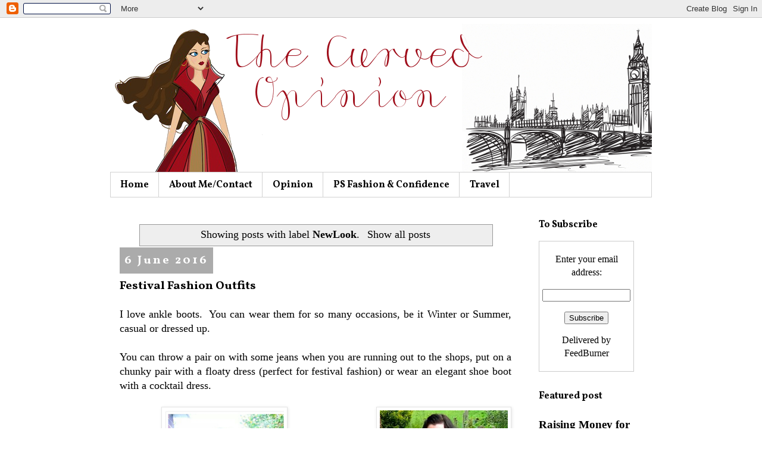

--- FILE ---
content_type: text/html; charset=UTF-8
request_url: https://www.thecurvedopinion.com/search/label/NewLook
body_size: 27037
content:
<!DOCTYPE html>
<html class='v2' dir='ltr' xmlns='http://www.w3.org/1999/xhtml' xmlns:b='http://www.google.com/2005/gml/b' xmlns:data='http://www.google.com/2005/gml/data' xmlns:expr='http://www.google.com/2005/gml/expr'>
<head>
<link href='https://www.blogger.com/static/v1/widgets/335934321-css_bundle_v2.css' rel='stylesheet' type='text/css'/>
<!-- Google tag (gtag.js) -->
<script async='async' src='https://www.googletagmanager.com/gtag/js?id=G-CV2D7XCHWS'></script>
<script>
  window.dataLayer = window.dataLayer || [];
  function gtag(){dataLayer.push(arguments);}
  gtag('js', new Date());

  gtag('config', 'G-CV2D7XCHWS');
</script>
<script async='async' src='//pagead2.googlesyndication.com/pagead/js/adsbygoogle.js'></script>
<script>
     (adsbygoogle = window.adsbygoogle || []).push({
          google_ad_client: "ca-pub-7463946531606414",
          enable_page_level_ads: true
     });
</script>
<meta content='width=1100' name='viewport'/>
<meta content='text/html; charset=UTF-8' http-equiv='Content-Type'/>
<meta content='blogger' name='generator'/>
<link href='https://www.thecurvedopinion.com/favicon.ico' rel='icon' type='image/x-icon'/>
<link href='https://www.thecurvedopinion.com/search/label/NewLook' rel='canonical'/>
<link rel="alternate" type="application/atom+xml" title="                 The Curved Opinion - Atom" href="https://www.thecurvedopinion.com/feeds/posts/default" />
<link rel="alternate" type="application/rss+xml" title="                 The Curved Opinion - RSS" href="https://www.thecurvedopinion.com/feeds/posts/default?alt=rss" />
<link rel="service.post" type="application/atom+xml" title="                 The Curved Opinion - Atom" href="https://www.blogger.com/feeds/4584347992486195496/posts/default" />
<!--Can't find substitution for tag [blog.ieCssRetrofitLinks]-->
<meta content='The Curved Opinion' name='description'/>
<meta content='https://www.thecurvedopinion.com/search/label/NewLook' property='og:url'/>
<meta content='                 The Curved Opinion' property='og:title'/>
<meta content='The Curved Opinion' property='og:description'/>
<title>                 The Curved Opinion: NewLook</title>
<style type='text/css'>@font-face{font-family:'Vollkorn';font-style:normal;font-weight:400;font-display:swap;src:url(//fonts.gstatic.com/s/vollkorn/v30/0yb9GDoxxrvAnPhYGxkkaE0Urhg0xTY.woff2)format('woff2');unicode-range:U+0460-052F,U+1C80-1C8A,U+20B4,U+2DE0-2DFF,U+A640-A69F,U+FE2E-FE2F;}@font-face{font-family:'Vollkorn';font-style:normal;font-weight:400;font-display:swap;src:url(//fonts.gstatic.com/s/vollkorn/v30/0yb9GDoxxrvAnPhYGxktaE0Urhg0xTY.woff2)format('woff2');unicode-range:U+0301,U+0400-045F,U+0490-0491,U+04B0-04B1,U+2116;}@font-face{font-family:'Vollkorn';font-style:normal;font-weight:400;font-display:swap;src:url(//fonts.gstatic.com/s/vollkorn/v30/0yb9GDoxxrvAnPhYGxkqaE0Urhg0xTY.woff2)format('woff2');unicode-range:U+0370-0377,U+037A-037F,U+0384-038A,U+038C,U+038E-03A1,U+03A3-03FF;}@font-face{font-family:'Vollkorn';font-style:normal;font-weight:400;font-display:swap;src:url(//fonts.gstatic.com/s/vollkorn/v30/0yb9GDoxxrvAnPhYGxkmaE0Urhg0xTY.woff2)format('woff2');unicode-range:U+0102-0103,U+0110-0111,U+0128-0129,U+0168-0169,U+01A0-01A1,U+01AF-01B0,U+0300-0301,U+0303-0304,U+0308-0309,U+0323,U+0329,U+1EA0-1EF9,U+20AB;}@font-face{font-family:'Vollkorn';font-style:normal;font-weight:400;font-display:swap;src:url(//fonts.gstatic.com/s/vollkorn/v30/0yb9GDoxxrvAnPhYGxknaE0Urhg0xTY.woff2)format('woff2');unicode-range:U+0100-02BA,U+02BD-02C5,U+02C7-02CC,U+02CE-02D7,U+02DD-02FF,U+0304,U+0308,U+0329,U+1D00-1DBF,U+1E00-1E9F,U+1EF2-1EFF,U+2020,U+20A0-20AB,U+20AD-20C0,U+2113,U+2C60-2C7F,U+A720-A7FF;}@font-face{font-family:'Vollkorn';font-style:normal;font-weight:400;font-display:swap;src:url(//fonts.gstatic.com/s/vollkorn/v30/0yb9GDoxxrvAnPhYGxkpaE0Urhg0.woff2)format('woff2');unicode-range:U+0000-00FF,U+0131,U+0152-0153,U+02BB-02BC,U+02C6,U+02DA,U+02DC,U+0304,U+0308,U+0329,U+2000-206F,U+20AC,U+2122,U+2191,U+2193,U+2212,U+2215,U+FEFF,U+FFFD;}@font-face{font-family:'Vollkorn';font-style:normal;font-weight:700;font-display:swap;src:url(//fonts.gstatic.com/s/vollkorn/v30/0yb9GDoxxrvAnPhYGxkkaE0Urhg0xTY.woff2)format('woff2');unicode-range:U+0460-052F,U+1C80-1C8A,U+20B4,U+2DE0-2DFF,U+A640-A69F,U+FE2E-FE2F;}@font-face{font-family:'Vollkorn';font-style:normal;font-weight:700;font-display:swap;src:url(//fonts.gstatic.com/s/vollkorn/v30/0yb9GDoxxrvAnPhYGxktaE0Urhg0xTY.woff2)format('woff2');unicode-range:U+0301,U+0400-045F,U+0490-0491,U+04B0-04B1,U+2116;}@font-face{font-family:'Vollkorn';font-style:normal;font-weight:700;font-display:swap;src:url(//fonts.gstatic.com/s/vollkorn/v30/0yb9GDoxxrvAnPhYGxkqaE0Urhg0xTY.woff2)format('woff2');unicode-range:U+0370-0377,U+037A-037F,U+0384-038A,U+038C,U+038E-03A1,U+03A3-03FF;}@font-face{font-family:'Vollkorn';font-style:normal;font-weight:700;font-display:swap;src:url(//fonts.gstatic.com/s/vollkorn/v30/0yb9GDoxxrvAnPhYGxkmaE0Urhg0xTY.woff2)format('woff2');unicode-range:U+0102-0103,U+0110-0111,U+0128-0129,U+0168-0169,U+01A0-01A1,U+01AF-01B0,U+0300-0301,U+0303-0304,U+0308-0309,U+0323,U+0329,U+1EA0-1EF9,U+20AB;}@font-face{font-family:'Vollkorn';font-style:normal;font-weight:700;font-display:swap;src:url(//fonts.gstatic.com/s/vollkorn/v30/0yb9GDoxxrvAnPhYGxknaE0Urhg0xTY.woff2)format('woff2');unicode-range:U+0100-02BA,U+02BD-02C5,U+02C7-02CC,U+02CE-02D7,U+02DD-02FF,U+0304,U+0308,U+0329,U+1D00-1DBF,U+1E00-1E9F,U+1EF2-1EFF,U+2020,U+20A0-20AB,U+20AD-20C0,U+2113,U+2C60-2C7F,U+A720-A7FF;}@font-face{font-family:'Vollkorn';font-style:normal;font-weight:700;font-display:swap;src:url(//fonts.gstatic.com/s/vollkorn/v30/0yb9GDoxxrvAnPhYGxkpaE0Urhg0.woff2)format('woff2');unicode-range:U+0000-00FF,U+0131,U+0152-0153,U+02BB-02BC,U+02C6,U+02DA,U+02DC,U+0304,U+0308,U+0329,U+2000-206F,U+20AC,U+2122,U+2191,U+2193,U+2212,U+2215,U+FEFF,U+FFFD;}</style>
<style id='page-skin-1' type='text/css'><!--
/*
-----------------------------------------------
Blogger Template Style
Name:     Simple
Designer: Blogger
URL:      www.blogger.com
----------------------------------------------- */
/* Variable definitions
====================
<Variable name="keycolor" description="Main Color" type="color" default="#66bbdd"/>
<Group description="Page Text" selector="body">
<Variable name="body.font" description="Font" type="font"
default="normal normal 12px Arial, Tahoma, Helvetica, FreeSans, sans-serif"/>
<Variable name="body.text.color" description="Text Color" type="color" default="#222222"/>
</Group>
<Group description="Backgrounds" selector=".body-fauxcolumns-outer">
<Variable name="body.background.color" description="Outer Background" type="color" default="#66bbdd"/>
<Variable name="content.background.color" description="Main Background" type="color" default="#ffffff"/>
<Variable name="header.background.color" description="Header Background" type="color" default="transparent"/>
</Group>
<Group description="Links" selector=".main-outer">
<Variable name="link.color" description="Link Color" type="color" default="#2288bb"/>
<Variable name="link.visited.color" description="Visited Color" type="color" default="#888888"/>
<Variable name="link.hover.color" description="Hover Color" type="color" default="#33aaff"/>
</Group>
<Group description="Blog Title" selector=".header h1">
<Variable name="header.font" description="Font" type="font"
default="normal normal 60px Arial, Tahoma, Helvetica, FreeSans, sans-serif"/>
<Variable name="header.text.color" description="Title Color" type="color" default="#3399bb" />
</Group>
<Group description="Blog Description" selector=".header .description">
<Variable name="description.text.color" description="Description Color" type="color"
default="#777777" />
</Group>
<Group description="Tabs Text" selector=".tabs-inner .widget li a">
<Variable name="tabs.font" description="Font" type="font"
default="normal normal 14px Arial, Tahoma, Helvetica, FreeSans, sans-serif"/>
<Variable name="tabs.text.color" description="Text Color" type="color" default="#999999"/>
<Variable name="tabs.selected.text.color" description="Selected Color" type="color" default="#000000"/>
</Group>
<Group description="Tabs Background" selector=".tabs-outer .PageList">
<Variable name="tabs.background.color" description="Background Color" type="color" default="#f5f5f5"/>
<Variable name="tabs.selected.background.color" description="Selected Color" type="color" default="#eeeeee"/>
</Group>
<Group description="Post Title" selector="h3.post-title, .comments h4">
<Variable name="post.title.font" description="Font" type="font"
default="normal normal 22px Arial, Tahoma, Helvetica, FreeSans, sans-serif"/>
</Group>
<Group description="Date Header" selector=".date-header">
<Variable name="date.header.color" description="Text Color" type="color"
default="#000000"/>
<Variable name="date.header.background.color" description="Background Color" type="color"
default="transparent"/>
<Variable name="date.header.font" description="Text Font" type="font"
default="normal bold 11px Arial, Tahoma, Helvetica, FreeSans, sans-serif"/>
<Variable name="date.header.padding" description="Date Header Padding" type="string" default="inherit"/>
<Variable name="date.header.letterspacing" description="Date Header Letter Spacing" type="string" default="inherit"/>
<Variable name="date.header.margin" description="Date Header Margin" type="string" default="inherit"/>
</Group>
<Group description="Post Footer" selector=".post-footer">
<Variable name="post.footer.text.color" description="Text Color" type="color" default="#666666"/>
<Variable name="post.footer.background.color" description="Background Color" type="color"
default="#f9f9f9"/>
<Variable name="post.footer.border.color" description="Shadow Color" type="color" default="#eeeeee"/>
</Group>
<Group description="Gadgets" selector="h2">
<Variable name="widget.title.font" description="Title Font" type="font"
default="normal bold 11px Arial, Tahoma, Helvetica, FreeSans, sans-serif"/>
<Variable name="widget.title.text.color" description="Title Color" type="color" default="#000000"/>
<Variable name="widget.alternate.text.color" description="Alternate Color" type="color" default="#999999"/>
</Group>
<Group description="Images" selector=".main-inner">
<Variable name="image.background.color" description="Background Color" type="color" default="#ffffff"/>
<Variable name="image.border.color" description="Border Color" type="color" default="#eeeeee"/>
<Variable name="image.text.color" description="Caption Text Color" type="color" default="#000000"/>
</Group>
<Group description="Accents" selector=".content-inner">
<Variable name="body.rule.color" description="Separator Line Color" type="color" default="#eeeeee"/>
<Variable name="tabs.border.color" description="Tabs Border Color" type="color" default="rgba(0,0,0,0)"/>
</Group>
<Variable name="body.background" description="Body Background" type="background"
color="#ffffff" default="$(color) none repeat scroll top left"/>
<Variable name="body.background.override" description="Body Background Override" type="string" default=""/>
<Variable name="body.background.gradient.cap" description="Body Gradient Cap" type="url"
default="url(https://resources.blogblog.com/blogblog/data/1kt/simple/gradients_light.png)"/>
<Variable name="body.background.gradient.tile" description="Body Gradient Tile" type="url"
default="url(https://resources.blogblog.com/blogblog/data/1kt/simple/body_gradient_tile_light.png)"/>
<Variable name="content.background.color.selector" description="Content Background Color Selector" type="string" default=".content-inner"/>
<Variable name="content.padding" description="Content Padding" type="length" default="10px" min="0" max="100px"/>
<Variable name="content.padding.horizontal" description="Content Horizontal Padding" type="length" default="10px" min="0" max="100px"/>
<Variable name="content.shadow.spread" description="Content Shadow Spread" type="length" default="40px" min="0" max="100px"/>
<Variable name="content.shadow.spread.webkit" description="Content Shadow Spread (WebKit)" type="length" default="5px" min="0" max="100px"/>
<Variable name="content.shadow.spread.ie" description="Content Shadow Spread (IE)" type="length" default="10px" min="0" max="100px"/>
<Variable name="main.border.width" description="Main Border Width" type="length" default="0" min="0" max="10px"/>
<Variable name="header.background.gradient" description="Header Gradient" type="url" default="none"/>
<Variable name="header.shadow.offset.left" description="Header Shadow Offset Left" type="length" default="-1px" min="-50px" max="50px"/>
<Variable name="header.shadow.offset.top" description="Header Shadow Offset Top" type="length" default="-1px" min="-50px" max="50px"/>
<Variable name="header.shadow.spread" description="Header Shadow Spread" type="length" default="1px" min="0" max="100px"/>
<Variable name="header.padding" description="Header Padding" type="length" default="30px" min="0" max="100px"/>
<Variable name="header.border.size" description="Header Border Size" type="length" default="1px" min="0" max="10px"/>
<Variable name="header.bottom.border.size" description="Header Bottom Border Size" type="length" default="1px" min="0" max="10px"/>
<Variable name="header.border.horizontalsize" description="Header Horizontal Border Size" type="length" default="0" min="0" max="10px"/>
<Variable name="description.text.size" description="Description Text Size" type="string" default="140%"/>
<Variable name="tabs.margin.top" description="Tabs Margin Top" type="length" default="0" min="0" max="100px"/>
<Variable name="tabs.margin.side" description="Tabs Side Margin" type="length" default="30px" min="0" max="100px"/>
<Variable name="tabs.background.gradient" description="Tabs Background Gradient" type="url"
default="url(https://resources.blogblog.com/blogblog/data/1kt/simple/gradients_light.png)"/>
<Variable name="tabs.border.width" description="Tabs Border Width" type="length" default="1px" min="0" max="10px"/>
<Variable name="tabs.bevel.border.width" description="Tabs Bevel Border Width" type="length" default="1px" min="0" max="10px"/>
<Variable name="post.margin.bottom" description="Post Bottom Margin" type="length" default="25px" min="0" max="100px"/>
<Variable name="image.border.small.size" description="Image Border Small Size" type="length" default="2px" min="0" max="10px"/>
<Variable name="image.border.large.size" description="Image Border Large Size" type="length" default="5px" min="0" max="10px"/>
<Variable name="page.width.selector" description="Page Width Selector" type="string" default=".region-inner"/>
<Variable name="page.width" description="Page Width" type="string" default="auto"/>
<Variable name="main.section.margin" description="Main Section Margin" type="length" default="15px" min="0" max="100px"/>
<Variable name="main.padding" description="Main Padding" type="length" default="15px" min="0" max="100px"/>
<Variable name="main.padding.top" description="Main Padding Top" type="length" default="30px" min="0" max="100px"/>
<Variable name="main.padding.bottom" description="Main Padding Bottom" type="length" default="30px" min="0" max="100px"/>
<Variable name="paging.background"
color="#ffffff"
description="Background of blog paging area" type="background"
default="transparent none no-repeat scroll top center"/>
<Variable name="footer.bevel" description="Bevel border length of footer" type="length" default="0" min="0" max="10px"/>
<Variable name="mobile.background.overlay" description="Mobile Background Overlay" type="string"
default="transparent none repeat scroll top left"/>
<Variable name="mobile.background.size" description="Mobile Background Size" type="string" default="auto"/>
<Variable name="mobile.button.color" description="Mobile Button Color" type="color" default="#ffffff" />
<Variable name="startSide" description="Side where text starts in blog language" type="automatic" default="left"/>
<Variable name="endSide" description="Side where text ends in blog language" type="automatic" default="right"/>
*/
<script async="async" src="https://pagead2.googlesyndication.com/pagead/js/adsbygoogle.js?client=ca-pub-1234567890123456" crossorigin="anonymous" ></script>
/* Content
----------------------------------------------- */
body {
font: normal normal 15px Vollkorn;
color: #000000;
background: #721817 url(https://themes.googleusercontent.com/image?id=0BwVBOzw_-hbMODkyZmM5YWEtOTA5YS00YmYwLThhNzMtMzVjZDAyY2MzZThh) no-repeat fixed top center /* Credit: johnwoodcock (http://www.istockphoto.com/portfolio/johnwoodcock?platform=blogger) */;
padding: 0 0 0 0;
}
html body .region-inner {
min-width: 0;
max-width: 100%;
width: auto;
}
h2 {
font-size: 22px;
}
a:link {
text-decoration:none;
color: #000000;
}
a:visited {
text-decoration:none;
color: #636363;
}
a:hover {
text-decoration:underline;
color: #0091fe;
}
.body-fauxcolumn-outer .fauxcolumn-inner {
background: transparent none repeat scroll top left;
_background-image: none;
}
.body-fauxcolumn-outer .cap-top {
position: absolute;
z-index: 1;
height: 400px;
width: 100%;
}
.body-fauxcolumn-outer .cap-top .cap-left {
width: 100%;
background: transparent none repeat-x scroll top left;
_background-image: none;
}
.content-outer {
-moz-box-shadow: 0 0 0 rgba(0, 0, 0, .15);
-webkit-box-shadow: 0 0 0 rgba(0, 0, 0, .15);
-goog-ms-box-shadow: 0 0 0 #333333;
box-shadow: 0 0 0 rgba(0, 0, 0, .15);
margin-bottom: 1px;
}
.content-inner {
padding: 10px 40px;
}
.content-inner {
background-color: #ffffff;
}
/* Header
----------------------------------------------- */
.header-outer {
background: rgba(0,0,0,0) none repeat-x scroll 0 -400px;
_background-image: none;
}
.Header h1 {
font: normal normal 42px Vollkorn;
color: #000000;
text-shadow: 0 0 0 rgba(0, 0, 0, .2);
}
.Header h1 a {
color: #000000;
}
.Header .description {
font-size: 18px;
color: #000000;
}
.header-inner .Header .titlewrapper {
padding: 22px 0;
}
.header-inner .Header .descriptionwrapper {
padding: 0 0;
}
/* Tabs
----------------------------------------------- */
.tabs-inner .section:first-child {
border-top: 0 solid #d2d2d2;
}
.tabs-inner .section:first-child ul {
margin-top: -1px;
border-top: 1px solid #d2d2d2;
border-left: 1px solid #d2d2d2;
border-right: 1px solid #d2d2d2;
}
.tabs-inner .widget ul {
background: rgba(0,0,0,0) none repeat-x scroll 0 -800px;
_background-image: none;
border-bottom: 1px solid #d2d2d2;
margin-top: 0;
margin-left: -30px;
margin-right: -30px;
}
.tabs-inner .widget li a {
display: inline-block;
padding: .6em 1em;
font: normal bold 16px Vollkorn;
color: #000000;
border-left: 1px solid #ffffff;
border-right: 1px solid #d2d2d2;
}
.tabs-inner .widget li:first-child a {
border-left: none;
}
.tabs-inner .widget li.selected a, .tabs-inner .widget li a:hover {
color: #000000;
background-color: #e5e5e5;
text-decoration: none;
}
/* Columns
----------------------------------------------- */
.main-outer {
border-top: 0 solid rgba(0,0,0,0);
}
.fauxcolumn-left-outer .fauxcolumn-inner {
border-right: 1px solid rgba(0,0,0,0);
}
.fauxcolumn-right-outer .fauxcolumn-inner {
border-left: 1px solid rgba(0,0,0,0);
}
/* Headings
----------------------------------------------- */
div.widget > h2,
div.widget h2.title {
margin: 0 0 1em 0;
font: normal bold 16px Vollkorn;
color: #000000;
}
/* Widgets
----------------------------------------------- */
.widget .zippy {
color: #7f7f7f;
text-shadow: 2px 2px 1px rgba(0, 0, 0, .1);
}
.widget .popular-posts ul {
list-style: none;
}
/* Posts
----------------------------------------------- */
h2.date-header {
font: normal bold 20px Vollkorn;
}
.date-header span {
background-color: #ababab;
color: #ffffff;
padding: 0.4em;
letter-spacing: 3px;
margin: inherit;
}
.main-inner {
padding-top: 35px;
padding-bottom: 65px;
}
.main-inner .column-center-inner {
padding: 0 0;
}
.main-inner .column-center-inner .section {
margin: 0 1em;
}
.post {
margin: 0 0 45px 0;
}
h3.post-title, .comments h4 {
font: normal bold 20px Vollkorn;
margin: .75em 0 0;
}
.post-body {
font-size: 110%;
line-height: 1.4;
position: relative;
}
.post-body img, .post-body .tr-caption-container, .Profile img, .Image img,
.BlogList .item-thumbnail img {
padding: 2px;
background: #ffffff;
border: 1px solid #e5e5e5;
-moz-box-shadow: 1px 1px 5px rgba(0, 0, 0, .1);
-webkit-box-shadow: 1px 1px 5px rgba(0, 0, 0, .1);
box-shadow: 1px 1px 5px rgba(0, 0, 0, .1);
}
.post-body img, .post-body .tr-caption-container {
padding: 5px;
}
.post-body .tr-caption-container {
color: #29a8ff;
}
.post-body .tr-caption-container img {
padding: 0;
background: transparent;
border: none;
-moz-box-shadow: 0 0 0 rgba(0, 0, 0, .1);
-webkit-box-shadow: 0 0 0 rgba(0, 0, 0, .1);
box-shadow: 0 0 0 rgba(0, 0, 0, .1);
}
.post-header {
margin: 0 0 1.5em;
line-height: 1.6;
font-size: 90%;
}
.post-footer {
margin: 20px -2px 0;
padding: 5px 10px;
color: #000000;
background-color: #e5e5e5;
border-bottom: 1px solid #e5e5e5;
line-height: 1.6;
font-size: 90%;
}
#comments .comment-author {
padding-top: 1.5em;
border-top: 1px solid rgba(0,0,0,0);
background-position: 0 1.5em;
}
#comments .comment-author:first-child {
padding-top: 0;
border-top: none;
}
.avatar-image-container {
margin: .2em 0 0;
}
#comments .avatar-image-container img {
border: 1px solid #e5e5e5;
}
/* Comments
----------------------------------------------- */
.comments .comments-content .icon.blog-author {
background-repeat: no-repeat;
background-image: url([data-uri]);
}
.comments .comments-content .loadmore a {
border-top: 1px solid #7f7f7f;
border-bottom: 1px solid #7f7f7f;
}
.comments .comment-thread.inline-thread {
background-color: #e5e5e5;
}
.comments .continue {
border-top: 2px solid #7f7f7f;
}
/* Accents
---------------------------------------------- */
.section-columns td.columns-cell {
border-left: 1px solid rgba(0,0,0,0);
}
.blog-pager {
background: transparent url(//www.blogblog.com/1kt/simple/paging_dot.png) repeat-x scroll top center;
}
.blog-pager-older-link, .home-link,
.blog-pager-newer-link {
background-color: #ffffff;
padding: 5px;
}
.footer-outer {
border-top: 1px dashed #bbbbbb;
}
/* Mobile
----------------------------------------------- */
body.mobile  {
background-size: auto;
}
.mobile .body-fauxcolumn-outer {
background: transparent none repeat scroll top left;
}
.mobile .body-fauxcolumn-outer .cap-top {
background-size: 100% auto;
}
.mobile .content-outer {
-webkit-box-shadow: 0 0 3px rgba(0, 0, 0, .15);
box-shadow: 0 0 3px rgba(0, 0, 0, .15);
}
.mobile .tabs-inner .widget ul {
margin-left: 0;
margin-right: 0;
}
.mobile .post {
margin: 0;
}
.mobile .main-inner .column-center-inner .section {
margin: 0;
}
.mobile .date-header span {
padding: 0.1em 10px;
margin: 0 -10px;
}
.mobile h3.post-title {
margin: 0;
}
.mobile .blog-pager {
background: transparent none no-repeat scroll top center;
}
.mobile .footer-outer {
border-top: none;
}
.mobile .main-inner, .mobile .footer-inner {
background-color: #ffffff;
}
.mobile-index-contents {
color: #000000;
}
.mobile-link-button {
background-color: #000000;
}
.mobile-link-button a:link, .mobile-link-button a:visited {
color: #ffffff;
}
.mobile .tabs-inner .section:first-child {
border-top: none;
}
.mobile .tabs-inner .PageList .widget-content {
background-color: #e5e5e5;
color: #000000;
border-top: 1px solid #d2d2d2;
border-bottom: 1px solid #d2d2d2;
}
.mobile .tabs-inner .PageList .widget-content .pagelist-arrow {
border-left: 1px solid #d2d2d2;
}

--></style>
<style id='template-skin-1' type='text/css'><!--
body {
min-width: 990px;
}
.content-outer, .content-fauxcolumn-outer, .region-inner {
min-width: 990px;
max-width: 990px;
_width: 990px;
}
.main-inner .columns {
padding-left: 0px;
padding-right: 220px;
}
.main-inner .fauxcolumn-center-outer {
left: 0px;
right: 220px;
/* IE6 does not respect left and right together */
_width: expression(this.parentNode.offsetWidth -
parseInt("0px") -
parseInt("220px") + 'px');
}
.main-inner .fauxcolumn-left-outer {
width: 0px;
}
.main-inner .fauxcolumn-right-outer {
width: 220px;
}
.main-inner .column-left-outer {
width: 0px;
right: 100%;
margin-left: -0px;
}
.main-inner .column-right-outer {
width: 220px;
margin-right: -220px;
}
#layout {
min-width: 0;
}
#layout .content-outer {
min-width: 0;
width: 800px;
}
#layout .region-inner {
min-width: 0;
width: auto;
}
--></style>
<link href='https://www.blogger.com/dyn-css/authorization.css?targetBlogID=4584347992486195496&amp;zx=7447ea41-13de-495f-9db1-89fcd1100494' media='none' onload='if(media!=&#39;all&#39;)media=&#39;all&#39;' rel='stylesheet'/><noscript><link href='https://www.blogger.com/dyn-css/authorization.css?targetBlogID=4584347992486195496&amp;zx=7447ea41-13de-495f-9db1-89fcd1100494' rel='stylesheet'/></noscript>
<meta name='google-adsense-platform-account' content='ca-host-pub-1556223355139109'/>
<meta name='google-adsense-platform-domain' content='blogspot.com'/>

<script async src="https://pagead2.googlesyndication.com/pagead/js/adsbygoogle.js?client=ca-pub-7463946531606414&host=ca-host-pub-1556223355139109" crossorigin="anonymous"></script>

<!-- data-ad-client=ca-pub-7463946531606414 -->

</head>
<body class='loading'><script async='async' charset='utf-8' src='//my.hellobar.com/94fe4864087f4680bf6408697fd382404557e5e4.js' type='text/javascript'></script>
<div class='navbar section' id='navbar'><div class='widget Navbar' data-version='1' id='Navbar1'><script type="text/javascript">
    function setAttributeOnload(object, attribute, val) {
      if(window.addEventListener) {
        window.addEventListener('load',
          function(){ object[attribute] = val; }, false);
      } else {
        window.attachEvent('onload', function(){ object[attribute] = val; });
      }
    }
  </script>
<div id="navbar-iframe-container"></div>
<script type="text/javascript" src="https://apis.google.com/js/platform.js"></script>
<script type="text/javascript">
      gapi.load("gapi.iframes:gapi.iframes.style.bubble", function() {
        if (gapi.iframes && gapi.iframes.getContext) {
          gapi.iframes.getContext().openChild({
              url: 'https://www.blogger.com/navbar/4584347992486195496?origin\x3dhttps://www.thecurvedopinion.com',
              where: document.getElementById("navbar-iframe-container"),
              id: "navbar-iframe"
          });
        }
      });
    </script><script type="text/javascript">
(function() {
var script = document.createElement('script');
script.type = 'text/javascript';
script.src = '//pagead2.googlesyndication.com/pagead/js/google_top_exp.js';
var head = document.getElementsByTagName('head')[0];
if (head) {
head.appendChild(script);
}})();
</script>
</div></div>
<div itemscope='itemscope' itemtype='https://schema.org/Blog' style='display: none;'>
<meta content='                 The Curved Opinion' itemprop='name'/>
<meta content='The Curved Opinion' itemprop='description'/>
</div>
<div class='body-fauxcolumns'>
<div class='fauxcolumn-outer body-fauxcolumn-outer'>
<div class='cap-top'>
<div class='cap-left'></div>
<div class='cap-right'></div>
</div>
<div class='fauxborder-left'>
<div class='fauxborder-right'></div>
<div class='fauxcolumn-inner'>
</div>
</div>
<div class='cap-bottom'>
<div class='cap-left'></div>
<div class='cap-right'></div>
</div>
</div>
</div>
<div class='content'>
<div class='content-fauxcolumns'>
<div class='fauxcolumn-outer content-fauxcolumn-outer'>
<div class='cap-top'>
<div class='cap-left'></div>
<div class='cap-right'></div>
</div>
<div class='fauxborder-left'>
<div class='fauxborder-right'></div>
<div class='fauxcolumn-inner'>
</div>
</div>
<div class='cap-bottom'>
<div class='cap-left'></div>
<div class='cap-right'></div>
</div>
</div>
</div>
<div class='content-outer'>
<div class='content-cap-top cap-top'>
<div class='cap-left'></div>
<div class='cap-right'></div>
</div>
<div class='fauxborder-left content-fauxborder-left'>
<div class='fauxborder-right content-fauxborder-right'></div>
<div class='content-inner'>
<header>
<div class='header-outer'>
<div class='header-cap-top cap-top'>
<div class='cap-left'></div>
<div class='cap-right'></div>
</div>
<div class='fauxborder-left header-fauxborder-left'>
<div class='fauxborder-right header-fauxborder-right'></div>
<div class='region-inner header-inner'>
<div class='header section' id='header'><div class='widget Header' data-version='1' id='Header1'>
<div id='header-inner'>
<a href='https://www.thecurvedopinion.com/' style='display: block'>
<img alt='                 The Curved Opinion' height='250px; ' id='Header1_headerimg' src='https://blogger.googleusercontent.com/img/a/AVvXsEizoV1M8DG_L5Zzhh13HavJrF3ERn8X0yncZJrf-qVj41jMJ_yPVY60F_ZiucAwn7F92TKWoHnDqeApS5HjXibOtuOYxcZbK6ilYrfRckLm59b3Md6YlQh70C_PsThOwLYbYRcjmLNmlk6xLCF9AL468QZMSIQkIqzfTn2_BMGDK9JJjiVl23gmtqzfXo8=s960' style='display: block' width='960px; '/>
</a>
</div>
</div></div>
</div>
</div>
<div class='header-cap-bottom cap-bottom'>
<div class='cap-left'></div>
<div class='cap-right'></div>
</div>
</div>
</header>
<div class='tabs-outer'>
<div class='tabs-cap-top cap-top'>
<div class='cap-left'></div>
<div class='cap-right'></div>
</div>
<div class='fauxborder-left tabs-fauxborder-left'>
<div class='fauxborder-right tabs-fauxborder-right'></div>
<div class='region-inner tabs-inner'>
<div class='tabs section' id='crosscol'><div class='widget PageList' data-version='1' id='PageList1'>
<h2>Pages</h2>
<div class='widget-content'>
<ul>
<li>
<a href='https://www.thecurvedopinion.com/'>Home</a>
</li>
<li>
<a href='https://www.thecurvedopinion.com/p/contact-me.html'>About Me/Contact</a>
</li>
<li>
<a href='https://www.thecurvedopinion.com/search/label/opinion'>Opinion</a>
</li>
<li>
<a href='http://www.thecurvedopinion.com/search/label/psbloggers'>PS Fashion & Confidence</a>
</li>
<li>
<a href='http://www.thecurvedopinion.com/search/label/travel'>Travel</a>
</li>
</ul>
<div class='clear'></div>
</div>
</div></div>
<div class='tabs no-items section' id='crosscol-overflow'></div>
</div>
</div>
<div class='tabs-cap-bottom cap-bottom'>
<div class='cap-left'></div>
<div class='cap-right'></div>
</div>
</div>
<div class='main-outer'>
<div class='main-cap-top cap-top'>
<div class='cap-left'></div>
<div class='cap-right'></div>
</div>
<div class='fauxborder-left main-fauxborder-left'>
<div class='fauxborder-right main-fauxborder-right'></div>
<div class='region-inner main-inner'>
<div class='columns fauxcolumns'>
<div class='fauxcolumn-outer fauxcolumn-center-outer'>
<div class='cap-top'>
<div class='cap-left'></div>
<div class='cap-right'></div>
</div>
<div class='fauxborder-left'>
<div class='fauxborder-right'></div>
<div class='fauxcolumn-inner'>
</div>
</div>
<div class='cap-bottom'>
<div class='cap-left'></div>
<div class='cap-right'></div>
</div>
</div>
<div class='fauxcolumn-outer fauxcolumn-left-outer'>
<div class='cap-top'>
<div class='cap-left'></div>
<div class='cap-right'></div>
</div>
<div class='fauxborder-left'>
<div class='fauxborder-right'></div>
<div class='fauxcolumn-inner'>
</div>
</div>
<div class='cap-bottom'>
<div class='cap-left'></div>
<div class='cap-right'></div>
</div>
</div>
<div class='fauxcolumn-outer fauxcolumn-right-outer'>
<div class='cap-top'>
<div class='cap-left'></div>
<div class='cap-right'></div>
</div>
<div class='fauxborder-left'>
<div class='fauxborder-right'></div>
<div class='fauxcolumn-inner'>
</div>
</div>
<div class='cap-bottom'>
<div class='cap-left'></div>
<div class='cap-right'></div>
</div>
</div>
<!-- corrects IE6 width calculation -->
<div class='columns-inner'>
<div class='column-center-outer'>
<div class='column-center-inner'>
<div class='main section' id='main'><div class='widget Blog' data-version='1' id='Blog1'>
<div class='blog-posts hfeed'>
<div class='status-msg-wrap'>
<div class='status-msg-body'>
Showing posts with label <b>NewLook</b>. <a href="https://www.thecurvedopinion.com/">Show all posts</a>
</div>
<div class='status-msg-border'>
<div class='status-msg-bg'>
<div class='status-msg-hidden'>Showing posts with label <b>NewLook</b>. <a href="https://www.thecurvedopinion.com/">Show all posts</a></div>
</div>
</div>
</div>
<div style='clear: both;'></div>

          <div class="date-outer">
        
<h2 class='date-header'><span>6 June 2016</span></h2>

          <div class="date-posts">
        
<div class='post-outer'>
<div class='post hentry' itemprop='blogPost' itemscope='itemscope' itemtype='http://schema.org/BlogPosting'>
<meta content='https://blogger.googleusercontent.com/img/b/R29vZ2xl/AVvXsEjh9bFReJnnapqd0IOMuvEWGxpEd1gDJ_XE1sSRsl76eYqWGIjP8JntNmizz5skIPwHcrPnN8ioB5NBKQWGHn7CdxhYpJWAggDVez_uGDC-S75lMtqb2wOvNtOeaRwTi51Qt0zZ6cgL9Ws/s400/DSC02637.JPG' itemprop='image_url'/>
<meta content='4584347992486195496' itemprop='blogId'/>
<meta content='3140656951309878484' itemprop='postId'/>
<a name='3140656951309878484'></a>
<h3 class='post-title entry-title' itemprop='name'>
<a href='https://www.thecurvedopinion.com/2016/06/festival-fashion-outfits.html'>Festival Fashion Outfits</a>
</h3>
<div class='post-header'>
<div class='post-header-line-1'></div>
</div>
<div class='post-body entry-content' id='post-body-3140656951309878484' itemprop='articleBody'>
<div dir="ltr" style="text-align: left;" trbidi="on">
<div style="text-align: justify;">
I love ankle boots. &nbsp;You can wear them for so many occasions, be it Winter or Summer, casual or dressed up. &nbsp;</div>
<div style="text-align: justify;">
<br /></div>
<div style="text-align: justify;">
You can throw a pair on with some jeans when you are running out to the shops, put on a chunky pair with a floaty dress (perfect for festival fashion) or wear an elegant shoe boot with a cocktail dress.</div>
<br />
<div class="separator" style="clear: both; text-align: center;">
<a href="https://blogger.googleusercontent.com/img/b/R29vZ2xl/AVvXsEjh9bFReJnnapqd0IOMuvEWGxpEd1gDJ_XE1sSRsl76eYqWGIjP8JntNmizz5skIPwHcrPnN8ioB5NBKQWGHn7CdxhYpJWAggDVez_uGDC-S75lMtqb2wOvNtOeaRwTi51Qt0zZ6cgL9Ws/s1600/DSC02637.JPG" imageanchor="1" style="clear: right; float: right; margin-bottom: 1em; margin-left: 1em;"><img border="0" height="400" src="https://blogger.googleusercontent.com/img/b/R29vZ2xl/AVvXsEjh9bFReJnnapqd0IOMuvEWGxpEd1gDJ_XE1sSRsl76eYqWGIjP8JntNmizz5skIPwHcrPnN8ioB5NBKQWGHn7CdxhYpJWAggDVez_uGDC-S75lMtqb2wOvNtOeaRwTi51Qt0zZ6cgL9Ws/s400-rw/DSC02637.JPG" width="215" /></a></div>
<div style="margin-left: 1em; margin-right: 1em; text-align: left;">
<a href="https://blogger.googleusercontent.com/img/b/R29vZ2xl/AVvXsEi_otn9IW-l6hn3BdnGPk2fuqoI7TuxosKnpI5JP3uqs7qV_gDT1id9NxDX4PQ2dEq29SEL5MwhEfDeJiD3P5lbpVoP_W3mcVhZlF06uvhHbhPGW0k6rzwNo0ahEOmSe8pnBUwk6ecaZUk/s1600/favourite+pic.png" imageanchor="1" style="margin-left: 1em; margin-right: 1em;"></a><a href="https://blogger.googleusercontent.com/img/b/R29vZ2xl/AVvXsEi_otn9IW-l6hn3BdnGPk2fuqoI7TuxosKnpI5JP3uqs7qV_gDT1id9NxDX4PQ2dEq29SEL5MwhEfDeJiD3P5lbpVoP_W3mcVhZlF06uvhHbhPGW0k6rzwNo0ahEOmSe8pnBUwk6ecaZUk/s1600/favourite+pic.png" imageanchor="1" style="margin-left: 1em; margin-right: 1em;"><img border="0" height="400" src="https://blogger.googleusercontent.com/img/b/R29vZ2xl/AVvXsEi_otn9IW-l6hn3BdnGPk2fuqoI7TuxosKnpI5JP3uqs7qV_gDT1id9NxDX4PQ2dEq29SEL5MwhEfDeJiD3P5lbpVoP_W3mcVhZlF06uvhHbhPGW0k6rzwNo0ahEOmSe8pnBUwk6ecaZUk/s400-rw/favourite+pic.png" width="200" /></a></div>
<br />
With all the amazing Summer festivals coming up, I thought that I would pick out some dresses and boots that you can wear.<br />
<br />
<div class="separator" style="clear: both; text-align: center;">
<a href="https://blogger.googleusercontent.com/img/b/R29vZ2xl/AVvXsEgz50N_9WbOjT7yKIuzsioeywRiVHgppsjatBuURVgrYs3kNRro1CekoZGqhyphenhyphenSi6H8OD-r9JSMtzCHsyPrrcwEDHCf0PT2bcy_23eyZiKLEyIQkWDx7w7Em5fwmOBehbaCNt4vONi2rZ14/s1600/Downloads2.jpg" imageanchor="1" style="margin-left: 1em; margin-right: 1em;"><img border="0" height="360" src="https://blogger.googleusercontent.com/img/b/R29vZ2xl/AVvXsEgz50N_9WbOjT7yKIuzsioeywRiVHgppsjatBuURVgrYs3kNRro1CekoZGqhyphenhyphenSi6H8OD-r9JSMtzCHsyPrrcwEDHCf0PT2bcy_23eyZiKLEyIQkWDx7w7Em5fwmOBehbaCNt4vONi2rZ14/s640-rw/Downloads2.jpg" width="640" /></a></div>
<br />
<br />
Fringing and aztec print is huge for the festival fashion this year.<br />
<br />
<div style="text-align: center;">
Boots - <a href="http://www.jdwilliams.co.uk/shop/sole-diva-fringe-boots-extra-wide-eee-fit/lf568/product/details/show.action?pdBoUid=3811#colour:,size:">JD Williams</a> &#163;45.00</div>
<div style="text-align: center;">
Dress - <a href="http://www.asos.com/ASOS/ASOS-PREMIUM-Swing-Dress-With-Aztec-Embroidery/Prod/pgeproduct.aspx?iid=6192905&amp;cid=7662&amp;Rf900=1465&amp;sh=0&amp;pge=0&amp;pgesize=36&amp;sort=-1&amp;clr=Cream&amp;totalstyles=203&amp;gridsize=3">Asos</a> &#163;65.00</div>
<div style="text-align: center;">
<br /></div>
<div style="text-align: center;">
<br /></div>
<div class="separator" style="clear: both; text-align: center;">
<a href="https://blogger.googleusercontent.com/img/b/R29vZ2xl/AVvXsEjTspHPoiZ37NDlmF4CocduPu2JU2cehIAouoQ1hipjxFFhiRsCjFNhhiaEhTstqbKjryn6hCK7B0d15Wr5Ffkrc1aKWR7rKPSwavuizRVPKgbRKUjkd0Xm4b3FBzrF2LjC-2IMQDhuYf0/s1600/Downloads3.jpg" imageanchor="1" style="margin-left: 1em; margin-right: 1em;"><img border="0" height="360" src="https://blogger.googleusercontent.com/img/b/R29vZ2xl/AVvXsEjTspHPoiZ37NDlmF4CocduPu2JU2cehIAouoQ1hipjxFFhiRsCjFNhhiaEhTstqbKjryn6hCK7B0d15Wr5Ffkrc1aKWR7rKPSwavuizRVPKgbRKUjkd0Xm4b3FBzrF2LjC-2IMQDhuYf0/s640-rw/Downloads3.jpg" width="640" /></a></div>
<br />
<div class="separator" style="clear: both; text-align: justify;">
A short and fun prairie style dress with cowboy boots. &nbsp;You can't go wrong.</div>
<div class="separator" style="clear: both; text-align: justify;">
<br /></div>
<div class="separator" style="clear: both; text-align: center;">
Dress - <a href="http://www.asos.com/ASOS/ASOS-Sleeveless-Tiered-Swing-Dress/Prod/pgeproduct.aspx?iid=6127781&amp;cid=7662&amp;Rf900=1465&amp;Rf-300=1970,1946&amp;sh=0&amp;pge=0&amp;pgesize=36&amp;sort=-1&amp;clr=Red&amp;totalstyles=93&amp;gridsize=3">Asos</a> &#163;20.00</div>
<div class="separator" style="clear: both; text-align: center;">
Boots - <a href="http://www.jdwilliams.co.uk/shop/footwear/boots/ankle/_/N-1ytvwf9/products/show.action">JD Williams</a> &#163;45.00</div>
<div class="separator" style="clear: both; text-align: center;">
<br /></div>
<div class="separator" style="clear: both; text-align: center;">
<a href="https://blogger.googleusercontent.com/img/b/R29vZ2xl/AVvXsEjMEhAaPkw2_wTPKUzqZgXUh33d5-So1T8DFB_Kx1b1KjgkB8iqK7di48tlIAatYOjqe9ZElqi6bCyZV_A_I712p1FQbWvo26sCbkgSheRxhEfAcGqERqDRmwmw34lIfNzqoifhUpiAg88/s1600/Downloads4.jpg" imageanchor="1" style="margin-left: 1em; margin-right: 1em;"><img border="0" height="360" src="https://blogger.googleusercontent.com/img/b/R29vZ2xl/AVvXsEjMEhAaPkw2_wTPKUzqZgXUh33d5-So1T8DFB_Kx1b1KjgkB8iqK7di48tlIAatYOjqe9ZElqi6bCyZV_A_I712p1FQbWvo26sCbkgSheRxhEfAcGqERqDRmwmw34lIfNzqoifhUpiAg88/s640-rw/Downloads4.jpg" width="640" /></a></div>
<br />
I love this peep boots and a cute playsuit will look great at a festival<br />
<br />
<div style="text-align: center;">
Boots - <a href="http://www.newlook.com/shop/shoe-gallery/view-all-shoes/black-premium-suede-peep-toe-block-heel-boots_371236201">New Look</a> &#163;59.99</div>
<div style="text-align: center;">
Playsuit - <a href="http://www.newlook.com/shop/womens/playsuits-and-jumpsuits/red-tile-pirnt-high-neck-playsuit-_381745969">New Look</a> &#163;17.99</div>
</div>
<div style='clear: both;'></div>
</div>
<div class='post-footer'>
<div class='post-footer-line post-footer-line-1'><span class='post-comment-link'>
<a class='comment-link' href='https://www.thecurvedopinion.com/2016/06/festival-fashion-outfits.html#comment-form' onclick=''>
1 comment:
  </a>
</span>
<span class='post-icons'>
<span class='item-action'>
<a href='https://www.blogger.com/email-post/4584347992486195496/3140656951309878484' title='Email Post'>
<img alt="" class="icon-action" height="13" src="//img1.blogblog.com/img/icon18_email.gif" width="18">
</a>
</span>
<span class='item-control blog-admin pid-1899154034'>
<a href='https://www.blogger.com/post-edit.g?blogID=4584347992486195496&postID=3140656951309878484&from=pencil' title='Edit Post'>
<img alt='' class='icon-action' height='18' src='https://resources.blogblog.com/img/icon18_edit_allbkg.gif' width='18'/>
</a>
</span>
</span>
<div class='post-share-buttons goog-inline-block'>
<a class='goog-inline-block share-button sb-email' href='https://www.blogger.com/share-post.g?blogID=4584347992486195496&postID=3140656951309878484&target=email' target='_blank' title='Email This'><span class='share-button-link-text'>Email This</span></a><a class='goog-inline-block share-button sb-blog' href='https://www.blogger.com/share-post.g?blogID=4584347992486195496&postID=3140656951309878484&target=blog' onclick='window.open(this.href, "_blank", "height=270,width=475"); return false;' target='_blank' title='BlogThis!'><span class='share-button-link-text'>BlogThis!</span></a><a class='goog-inline-block share-button sb-twitter' href='https://www.blogger.com/share-post.g?blogID=4584347992486195496&postID=3140656951309878484&target=twitter' target='_blank' title='Share to X'><span class='share-button-link-text'>Share to X</span></a><a class='goog-inline-block share-button sb-facebook' href='https://www.blogger.com/share-post.g?blogID=4584347992486195496&postID=3140656951309878484&target=facebook' onclick='window.open(this.href, "_blank", "height=430,width=640"); return false;' target='_blank' title='Share to Facebook'><span class='share-button-link-text'>Share to Facebook</span></a><a class='goog-inline-block share-button sb-pinterest' href='https://www.blogger.com/share-post.g?blogID=4584347992486195496&postID=3140656951309878484&target=pinterest' target='_blank' title='Share to Pinterest'><span class='share-button-link-text'>Share to Pinterest</span></a>
</div>
</div>
<div class='post-footer-line post-footer-line-2'><span class='post-labels'>
Labels:
<a href='https://www.thecurvedopinion.com/search/label/ankleboots' rel='tag'>ankleboots</a>,
<a href='https://www.thecurvedopinion.com/search/label/Asos' rel='tag'>Asos</a>,
<a href='https://www.thecurvedopinion.com/search/label/fbloggers' rel='tag'>fbloggers</a>,
<a href='https://www.thecurvedopinion.com/search/label/festivalwear' rel='tag'>festivalwear</a>,
<a href='https://www.thecurvedopinion.com/search/label/JDWilliams' rel='tag'>JDWilliams</a>,
<a href='https://www.thecurvedopinion.com/search/label/NewLook' rel='tag'>NewLook</a>
</span>
</div>
<div class='post-footer-line post-footer-line-3'></div>
</div>
</div>
</div>

          </div></div>
        

          <div class="date-outer">
        
<h2 class='date-header'><span>13 October 2015</span></h2>

          <div class="date-posts">
        
<div class='post-outer'>
<div class='post hentry' itemprop='blogPost' itemscope='itemscope' itemtype='http://schema.org/BlogPosting'>
<meta content='http://i1292.photobucket.com/albums/b574/vicky_coop/1-C360_2015-10-10-16-50-18-508_zpsypeujwb3.jpg' itemprop='image_url'/>
<meta content='4584347992486195496' itemprop='blogId'/>
<meta content='6744090726785471424' itemprop='postId'/>
<a name='6744090726785471424'></a>
<h3 class='post-title entry-title' itemprop='name'>
<a href='https://www.thecurvedopinion.com/2015/10/layering-up-for-autumn.html'>Layering Up for Autumn</a>
</h3>
<div class='post-header'>
<div class='post-header-line-1'></div>
</div>
<div class='post-body entry-content' id='post-body-6744090726785471424' itemprop='articleBody'>
<div dir="ltr" style="text-align: left;" trbidi="on">
<div style="text-align: justify;">
Autumn. &nbsp;The time of year when the weather likes to play tricks with us. &nbsp;It could be freezing cold in the morning, only for gloriously warm sunshine to appear in the afternoon. &nbsp;We dress for one type of weather and on many occasions end up getting another.</div>
<div style="text-align: justify;">
<br /></div>
<div style="text-align: justify;">
So how do we combat this mercurial weather? &nbsp;The answer is layers. &nbsp;A mix and match combination of your Summer and Winter wardrobe that will work with any weather combination. &nbsp;For me, as always, that starts with a dress.</div>
<div style="text-align: justify;">
<br /></div>
<div style="text-align: justify;">
I am still clinging frantically to all my Summer dresses, not yet willing to give them up just yet to be packed away for next year. &nbsp;So at the moment, my go to combination is a light summer dress, with a cardigan, tights and ankle boots. &nbsp;Whether the day starts cold and goes warm or visa versa, the outfit can be adjusted to suit the temperature.<br />
<br />
Here is what I was wearing today:<br />
<br />
<div style="text-align: center;">
<a href="http://s1292.photobucket.com/user/vicky_coop/media/1-C360_2015-10-10-16-50-18-508_zpsypeujwb3.jpg.html" target="_blank"><img alt=" photo 1-C360_2015-10-10-16-50-18-508_zpsypeujwb3.jpg" border="0" height="640" src="https://lh3.googleusercontent.com/blogger_img_proxy/AEn0k_tkJdNCcXhbLZnawmr71aAOO6Jo7D4fkDuOEn_Rzw68xyla484Yg-Oa1VJPsy8DErXsuKQuKoT1Y1AmiEpQfhnXQQH4MkzBfxZFsvFdRDosRx2eI6ED7chlsR5gbpHRCwTKdaANctjnO0yRw-gzakIkLfvQadTUP7CRL2DBry31KVJZX-I=s0-d" width="331"></a><br />
<br />
<a href="http://s1292.photobucket.com/user/vicky_coop/media/1-C360_2015-10-10-16-49-16-336_zpsk1bb0jru.jpg.html" target="_blank"><img alt=" photo 1-C360_2015-10-10-16-49-16-336_zpsk1bb0jru.jpg" border="0" height="400" src="https://lh3.googleusercontent.com/blogger_img_proxy/AEn0k_ugoDo4BTwk5OY60BDOp4RPM1wmm2Skw6wuXiAAZiRZpwZsXlTKbeXRvIBvAzfQl9ocpTAmSFBUEIvxzh-PfR8lWZFHQh39Ke5jsLWWCzZx2udjJvG00ucniq0aesR7SMG2JybeDt92-1OZeeA3MCdM8W5IKQF4hhdhphEX6TR-IAIB-QjA=s0-d" width="338"></a><br />
<br />
<a href="http://s1292.photobucket.com/user/vicky_coop/media/1-C360_2015-10-10-16-43-53-432_zpsghc10gnf.jpg.html" target="_blank"><img alt=" photo 1-C360_2015-10-10-16-43-53-432_zpsghc10gnf.jpg" border="0" height="640" src="https://lh3.googleusercontent.com/blogger_img_proxy/AEn0k_vwGnkziPramU9IZ4G3UjvtlSrXJhesdu69LJO1daCZfU2qVHr7Y7dypJXxddmEbipV4typrPr-hUYjzLVhp1QWCdug5sUpTH35jWm9o_XzW_75ZtOj4AHXZhFU7MH_an2epqixe5UYVMChMjdA51fCiaPvfvVUjYMSLgafQ0cGT49w1wku=s0-d" width="404"></a>
<br />
<br />
<a href="http://www.newlook.com/shop/inspire-plus-sizes/dresses/plus-size-black-floral-print-sleeveless-dress-_351742109" rel="nofollow">Floral Print Sleeveless Dress</a>&nbsp;*<br />
Black cardigan - old<br />
Tights - New Look<br />
<a href="http://www.newlook.com/shop/shoe-gallery/wide-fit-shoes-and-boots/wide-fit-black-buckle-strap-ankle-boots-_359453101" rel="nofollow">Flat Ankle Boots</a>&nbsp;*<br />
<br />
<div style="text-align: justify;">
I have to make a special mention of the boots that I am wearing in these photographs as they are an absolute bargain at &#163;19.99 and are so comfortable. &nbsp;Your foot is completely cushioned and it feels like you are wearing slippers. &nbsp;The dress is also a bargain at &#163;19,99 and can easily be worn with sandals for those warmer days.</div>
</div>
</div>
</div>
<div style='clear: both;'></div>
</div>
<div class='post-footer'>
<div class='post-footer-line post-footer-line-1'><span class='post-comment-link'>
<a class='comment-link' href='https://www.thecurvedopinion.com/2015/10/layering-up-for-autumn.html#comment-form' onclick=''>
1 comment:
  </a>
</span>
<span class='post-icons'>
<span class='item-action'>
<a href='https://www.blogger.com/email-post/4584347992486195496/6744090726785471424' title='Email Post'>
<img alt="" class="icon-action" height="13" src="//img1.blogblog.com/img/icon18_email.gif" width="18">
</a>
</span>
<span class='item-control blog-admin pid-1899154034'>
<a href='https://www.blogger.com/post-edit.g?blogID=4584347992486195496&postID=6744090726785471424&from=pencil' title='Edit Post'>
<img alt='' class='icon-action' height='18' src='https://resources.blogblog.com/img/icon18_edit_allbkg.gif' width='18'/>
</a>
</span>
</span>
<div class='post-share-buttons goog-inline-block'>
<a class='goog-inline-block share-button sb-email' href='https://www.blogger.com/share-post.g?blogID=4584347992486195496&postID=6744090726785471424&target=email' target='_blank' title='Email This'><span class='share-button-link-text'>Email This</span></a><a class='goog-inline-block share-button sb-blog' href='https://www.blogger.com/share-post.g?blogID=4584347992486195496&postID=6744090726785471424&target=blog' onclick='window.open(this.href, "_blank", "height=270,width=475"); return false;' target='_blank' title='BlogThis!'><span class='share-button-link-text'>BlogThis!</span></a><a class='goog-inline-block share-button sb-twitter' href='https://www.blogger.com/share-post.g?blogID=4584347992486195496&postID=6744090726785471424&target=twitter' target='_blank' title='Share to X'><span class='share-button-link-text'>Share to X</span></a><a class='goog-inline-block share-button sb-facebook' href='https://www.blogger.com/share-post.g?blogID=4584347992486195496&postID=6744090726785471424&target=facebook' onclick='window.open(this.href, "_blank", "height=430,width=640"); return false;' target='_blank' title='Share to Facebook'><span class='share-button-link-text'>Share to Facebook</span></a><a class='goog-inline-block share-button sb-pinterest' href='https://www.blogger.com/share-post.g?blogID=4584347992486195496&postID=6744090726785471424&target=pinterest' target='_blank' title='Share to Pinterest'><span class='share-button-link-text'>Share to Pinterest</span></a>
</div>
</div>
<div class='post-footer-line post-footer-line-2'><span class='post-labels'>
Labels:
<a href='https://www.thecurvedopinion.com/search/label/autumn' rel='tag'>autumn</a>,
<a href='https://www.thecurvedopinion.com/search/label/fashion' rel='tag'>fashion</a>,
<a href='https://www.thecurvedopinion.com/search/label/layers' rel='tag'>layers</a>,
<a href='https://www.thecurvedopinion.com/search/label/NewLook' rel='tag'>NewLook</a>,
<a href='https://www.thecurvedopinion.com/search/label/psbloggers' rel='tag'>psbloggers</a>,
<a href='https://www.thecurvedopinion.com/search/label/WinterWardrobe' rel='tag'>WinterWardrobe</a>
</span>
</div>
<div class='post-footer-line post-footer-line-3'></div>
</div>
</div>
</div>

          </div></div>
        

          <div class="date-outer">
        
<h2 class='date-header'><span>19 November 2014</span></h2>

          <div class="date-posts">
        
<div class='post-outer'>
<div class='post hentry' itemprop='blogPost' itemscope='itemscope' itemtype='http://schema.org/BlogPosting'>
<meta content='http://i1292.photobucket.com/albums/b574/vicky_coop/Blog%20Photos/DSC02874-001_zps0f2cb1e1.jpg' itemprop='image_url'/>
<meta content='4584347992486195496' itemprop='blogId'/>
<meta content='2058124084205403563' itemprop='postId'/>
<a name='2058124084205403563'></a>
<h3 class='post-title entry-title' itemprop='name'>
<a href='https://www.thecurvedopinion.com/2014/11/taming-butterfly.html'>Taming the Butterfly</a>
</h3>
<div class='post-header'>
<div class='post-header-line-1'></div>
</div>
<div class='post-body entry-content' id='post-body-2058124084205403563' itemprop='articleBody'>
<div dir="ltr" style="text-align: left;" trbidi="on">
Today on the blog I have for you a dress that I bought from the gorgeous&nbsp;Lolly Likes<br />
<br />
I have been meaning to show you this dress for a while now but finally managed to photograph it. &nbsp;I believe that the dress comes from&nbsp;+New Look<br />
<br />
<div style="text-align: center;">
<a href="http://s1292.photobucket.com/user/vicky_coop/media/Blog%20Photos/DSC02874-001_zps0f2cb1e1.jpg.html" target="_blank"><img alt=" photo DSC02874-001_zps0f2cb1e1.jpg" border="0" height="640" src="https://lh3.googleusercontent.com/blogger_img_proxy/AEn0k_sPUm3_ImL6XQ1_M9VREsjWQycV-8TweKUGigSdvLZ04NjKK7v6Q0_VAq4IkW9wsZeYj18Uf4A6GR85ac4jLIL1ue833Lu0lJ3UtNAOLUlQdFCUORjyUEIWyZE17_gm8ZGaH9Eq2c5LpkZnMx0PfunhEawtWm1wXKZuFGl1vUhoxlQ=s0-d" width="339"></a><br />
<br />
<a href="http://s1292.photobucket.com/user/vicky_coop/media/Blog%20Photos/DSC02873_zps7a230431.jpg.html" target="_blank"><img alt=" photo DSC02873_zps7a230431.jpg" border="0" height="640" src="https://lh3.googleusercontent.com/blogger_img_proxy/AEn0k_ukhrMd3u_FR9bNZzWruae2HmjaFj-U1LMdknxlM4d5dwxEOLkHvLmtIRVvBfFywYnv_SJTj_HVgPYu7VHCLBpzA9T7YVVevCJ_aR7D9L-qoGTf-yg-Vj0O1EzrTSjieAQ5KhlF6wp95wBJNDnZRtVOgF7itElZM8OeE2vR=s0-d" width="268"></a><br />
<br />
<a href="http://s1292.photobucket.com/user/vicky_coop/media/Blog%20Photos/DSC02876_zpsedb60a76.jpg.html" target="_blank"><img alt=" photo DSC02876_zpsedb60a76.jpg" border="0" height="300" src="https://lh3.googleusercontent.com/blogger_img_proxy/AEn0k_vN_mmogNdTPNT7DNaJtinYters-CJF6I-nNhapgbQwJy-OpOg5WSw8l802BbGabLEgoNAZTkIBY9ELJTuAkJzzvEY-KaIUh62tlSHCft3QAQQNLO-H5Uj3FvYDX2xDjzNm5egEKZdsROxu_D2NwmUweNWhtyLR6RXZRvHR=s0-d" width="400"></a>
<br />
<br />
<div style="text-align: justify;">
I have worn this dress throughout the summer and it survived the "packing away for winter" cull as I wasn't ready to stop wearing it. &nbsp;I wear it now with tights, a cardigan and some boots.</div>
<div style="text-align: justify;">
<br /></div>
<div style="text-align: justify;">
Now, there is something going on underneath the dress that I also wanted to tell you about. &nbsp;Take your mind out of the gutter please!</div>
<div style="text-align: justify;">
<br /></div>
<div style="text-align: justify;">
I am wearing the Best Form&nbsp;Slim control shaping high briefs&nbsp;* I like to put shapewear under many of my dresses in order to have a smoother line but finding shapewear that both works and is comfortable is something akin to finding the holy grail.</div>
<div style="text-align: justify;">
<br /></div>
<div style="text-align: justify;">
I want a smoothing line, whilst still being comfortable and unrestricted and above all, something that is going to stay in place and not roll down half way through the day as can happen with so much shapewear.</div>
<div style="text-align: justify;">
<br /></div>
<div style="text-align: justify;">
These shaping high briefs have two silicone anti slip strips to the top which enable the shapewear to stay in place whilst not getting sticky against your skin. &nbsp;They feel great to wear and I will be purchasing more very soon.</div>
<div style="text-align: justify;">
<br /></div>
<div style="text-align: justify;">
Have you found your perfect shapewear yet?</div>
<div style="text-align: justify;">
<br /></div>
<div style="text-align: center;">
<a href="http://s1292.photobucket.com/user/vicky_coop/media/precedents/signature_zps747b2e1a.png.html" target="_blank"><img alt=" photo signature_zps747b2e1a.png" border="0" src="https://lh3.googleusercontent.com/blogger_img_proxy/AEn0k_uJpLcjiKmKDImSvBRTRgJWDA49adUCqTFMy0yknuE8BULxABmNoeBXEVYDItYRZVjNUjezLE7S6UDVdqAWTcBOWRgUMw70xNJmK7UAz75hDiN9F8PuwgxeFqKh6yeLk_f-EX6J88nIVs8ehIGBwcj0AKROhmMDqrMylg=s0-d"></a>
<br />
<br />
<div style="text-align: left;">
* Denotes gifted item</div>
</div>
</div>
</div>
<div style='clear: both;'></div>
</div>
<div class='post-footer'>
<div class='post-footer-line post-footer-line-1'><span class='post-comment-link'>
<a class='comment-link' href='https://www.thecurvedopinion.com/2014/11/taming-butterfly.html#comment-form' onclick=''>
1 comment:
  </a>
</span>
<span class='post-icons'>
<span class='item-action'>
<a href='https://www.blogger.com/email-post/4584347992486195496/2058124084205403563' title='Email Post'>
<img alt="" class="icon-action" height="13" src="//img1.blogblog.com/img/icon18_email.gif" width="18">
</a>
</span>
<span class='item-control blog-admin pid-1899154034'>
<a href='https://www.blogger.com/post-edit.g?blogID=4584347992486195496&postID=2058124084205403563&from=pencil' title='Edit Post'>
<img alt='' class='icon-action' height='18' src='https://resources.blogblog.com/img/icon18_edit_allbkg.gif' width='18'/>
</a>
</span>
</span>
<div class='post-share-buttons goog-inline-block'>
<a class='goog-inline-block share-button sb-email' href='https://www.blogger.com/share-post.g?blogID=4584347992486195496&postID=2058124084205403563&target=email' target='_blank' title='Email This'><span class='share-button-link-text'>Email This</span></a><a class='goog-inline-block share-button sb-blog' href='https://www.blogger.com/share-post.g?blogID=4584347992486195496&postID=2058124084205403563&target=blog' onclick='window.open(this.href, "_blank", "height=270,width=475"); return false;' target='_blank' title='BlogThis!'><span class='share-button-link-text'>BlogThis!</span></a><a class='goog-inline-block share-button sb-twitter' href='https://www.blogger.com/share-post.g?blogID=4584347992486195496&postID=2058124084205403563&target=twitter' target='_blank' title='Share to X'><span class='share-button-link-text'>Share to X</span></a><a class='goog-inline-block share-button sb-facebook' href='https://www.blogger.com/share-post.g?blogID=4584347992486195496&postID=2058124084205403563&target=facebook' onclick='window.open(this.href, "_blank", "height=430,width=640"); return false;' target='_blank' title='Share to Facebook'><span class='share-button-link-text'>Share to Facebook</span></a><a class='goog-inline-block share-button sb-pinterest' href='https://www.blogger.com/share-post.g?blogID=4584347992486195496&postID=2058124084205403563&target=pinterest' target='_blank' title='Share to Pinterest'><span class='share-button-link-text'>Share to Pinterest</span></a>
</div>
</div>
<div class='post-footer-line post-footer-line-2'><span class='post-labels'>
Labels:
<a href='https://www.thecurvedopinion.com/search/label/comfortable' rel='tag'>comfortable</a>,
<a href='https://www.thecurvedopinion.com/search/label/fatshion' rel='tag'>fatshion</a>,
<a href='https://www.thecurvedopinion.com/search/label/NewLook' rel='tag'>NewLook</a>,
<a href='https://www.thecurvedopinion.com/search/label/psbloggers' rel='tag'>psbloggers</a>,
<a href='https://www.thecurvedopinion.com/search/label/shapewear' rel='tag'>shapewear</a>
</span>
</div>
<div class='post-footer-line post-footer-line-3'></div>
</div>
</div>
</div>

          </div></div>
        

          <div class="date-outer">
        
<h2 class='date-header'><span>6 June 2014</span></h2>

          <div class="date-posts">
        
<div class='post-outer'>
<div class='post hentry' itemprop='blogPost' itemscope='itemscope' itemtype='http://schema.org/BlogPosting'>
<meta content='http://cfc.polyvoreimg.com/cgi/img-set/.sig/JurlycblsijORZ7gMq3xOQ/cid/124120833/id/0G_1brDs4xG-jhwoiPOa4g/size/c600x578.jpg' itemprop='image_url'/>
<meta content='4584347992486195496' itemprop='blogId'/>
<meta content='9178448449246642598' itemprop='postId'/>
<a name='9178448449246642598'></a>
<h3 class='post-title entry-title' itemprop='name'>
<a href='https://www.thecurvedopinion.com/2014/06/new-look-wishlist.html'>New Look Wishlist</a>
</h3>
<div class='post-header'>
<div class='post-header-line-1'></div>
</div>
<div class='post-body entry-content' id='post-body-9178448449246642598' itemprop='articleBody'>
<div dir="ltr" style="text-align: left;" trbidi="on">
<div xmlns="http://www.w3.org/1999/xhtml">
<div style="margin: 0px auto; width: 600px;">
<div style="position: relative;">
<a href="http://www.polyvore.com/new_look_wishlist/set?.embedder=7968416&amp;.svc=blogger&amp;id=124120833" target="_blank"><img alt="New Look Wishlist" border="0" force="1" height="578" src="https://lh3.googleusercontent.com/blogger_img_proxy/[base64]s0-d" title="New Look Wishlist" width="600"></a></div>
</div>
<br />
<div style="text-align: center;">
<small><a href="http://www.polyvore.com/new_look_wishlist/set?.embedder=7968416&amp;.svc=blogger&amp;id=124120833" target="_blank">New Look Wishlist</a>&nbsp;</small></div>
<div style="margin: 0px auto; width: 600px;">
<div style="padding-top: 16px;">
<div style="clear: both; margin: 0em; padding: 0px;">
<small><a href="http://www.polyvore.com/cgi/thing?.embedder=7968416&amp;.svc=blogger&amp;id=111075007" rel="nofollow" target="_blank"><img align="left" force="1" height="50" hspace="4" src="https://lh3.googleusercontent.com/blogger_img_proxy/AEn0k_vPlp0VbToOc-Ni6OUuyyAjK9NS_vkOWS-6xlj8xVp5K89_6vR-wGxR3JJJ15uU292HHa3_iPnD_wW2045RuxmnyIXkJZd7lyWoGCpWPaULI5eknpNIR5cSZxisSm5-KsGiaxHJ=s0-d" style="background-color: white; border: 1px solid rgb(204, 204, 204); margin: 0px 8px 8px 0px; padding: 2px;" width="50"></a></small></div>
<div style="margin-bottom: 8px; text-align: left;">
<small><a href="http://www.newlook.com/shop/womens/tall/tall-green-hummingbird-print-skater-dress-_313013839" rel="nofollow">Green Hummingbird Print Skater Dress</a></small></div>
<br />
<div style="clear: both; margin: 0em; padding: 0px;">
<small><a href="http://www.polyvore.com/cgi/thing?.embedder=7968416&amp;.svc=blogger&amp;id=105184418" rel="nofollow" target="_blank"><img align="left" force="1" height="50" hspace="4" src="https://lh3.googleusercontent.com/blogger_img_proxy/AEn0k_vQt6B25M7uNMlbiN_5y7xW7nDnZtb-XwjY32cKGfhBjQD5e4UuTskEGMfZ_NLkGyneHGo4GGongfnQCR3qUyLm-9ij1mEpotHyTq2Jz-x0bUeTFLyFUNOfIVz0bZvBb7AnF4FK=s0-d" style="background-color: white; border: 1px solid rgb(204, 204, 204); margin: 0px 8px 8px 0px; padding: 2px;" width="50"></a></small></div>
<div style="margin-bottom: 8px; text-align: left;">
<small><a href="http://www.newlook.com/shop/womens/dresses/cameo-rose-black-scuba-mesh-insert-floral-print-dress_311801009" rel="nofollow">Cameo Rose Black Scuba Mesh Insert Floral Print Dress</a></small><br />
<small><br style="display: none;" /></small></div>
<br />
<div style="clear: both; margin: 0em; padding: 0px;">
<small><a href="http://www.polyvore.com/cgi/thing?.embedder=7968416&amp;.svc=blogger&amp;id=105087390" rel="nofollow" target="_blank"><img align="left" force="1" height="50" hspace="4" src="https://lh3.googleusercontent.com/blogger_img_proxy/AEn0k_sJe0_oIJcnf2NN9BGWvy2eRLwcKzoInQCyEwayTvaaozE74eWfjtkKN2O6DB1WL5qCP-5PjL0clEFiKhJi3KL9nC2w3rFXB1uUPuRwoXr3BM_77nMGVJsUeZvLXXiEueWiJI4z=s0-d" style="background-color: white; border: 1px solid rgb(204, 204, 204); margin: 0px 8px 8px 0px; padding: 2px;" width="50"></a></small></div>
<div style="margin-bottom: 8px; text-align: left;">
<small><a href="http://www.newlook.com/shop/womens/dresses/cameo-rose-cream-floral-print-bustier-skater-dress_311835813" rel="nofollow">Cameo Rose Cream Floral Print Bustier Skater Dress</a></small><br />
<small><br style="display: none;" /></small></div>
<br />
<div style="clear: both; margin: 0em; padding: 0px;">
<small><a href="http://www.polyvore.com/cgi/thing?.embedder=7968416&amp;.svc=blogger&amp;id=110853452" rel="nofollow" target="_blank"><img align="left" force="1" height="50" hspace="4" src="https://lh3.googleusercontent.com/blogger_img_proxy/AEn0k_tjwaY2JFV6pPwU5mLjkXlVM45nc4Mxgrwzu1aBFVW2HB94ZwtynO_SDDmXg3men4lh1WKgSxeLJ9l3lyluLE3k8bZdWVuFvwgIgUWX0v9IeVtubZiLxhnljV9lqNNjoduJrZth=s0-d" style="background-color: white; border: 1px solid rgb(204, 204, 204); margin: 0px 8px 8px 0px; padding: 2px;" width="50"></a></small></div>
<div style="margin-bottom: 8px; text-align: left;">
<small><a href="http://www.newlook.com/shop/womens/tops/fashion-union-green-tropical-print-kimono_319747999" rel="nofollow">Green Tropical Print Kimono</a></small><br />
<small><br style="display: none;" /></small></div>
<br />
<div style="clear: both; margin: 0em; padding: 0px;">
<small><a href="http://www.polyvore.com/cgi/thing?.embedder=7968416&amp;.svc=blogger&amp;id=109064593" rel="nofollow" target="_blank"><img align="left" force="1" height="50" hspace="4" src="https://lh3.googleusercontent.com/blogger_img_proxy/AEn0k_t1mxnKZgMBXeZNNCEZpvCJJ0IGaiMMDXEoKZykpzRyuW5m-uaZV_v9bcUGAa6pJsUR-6J_P6MAin5H80jRUmpQ6g-5sD8aQ4Se4acM9h0KYXfF3XU4VHUSXLoVKwW54vtocuu3=s0-d" style="background-color: white; border: 1px solid rgb(204, 204, 204); margin: 0px 8px 8px 0px; padding: 2px;" width="50"></a><a href="http://www.newlook.com/shop/womens/bags-and-purses/cream-and-neon-coral-floral-print-backpack-_308115699" rel="nofollow">Cream and Neon Coral Floral Print Backpack</a></small></div>
<small><br style="display: none;" /></small><br />
<br />
<div style="clear: both; margin: 0em; padding: 0px;">
<small><a href="http://www.polyvore.com/cgi/thing?.embedder=7968416&amp;.svc=blogger&amp;id=108326353" rel="nofollow" target="_blank"><img align="left" force="1" height="50" hspace="4" src="https://lh3.googleusercontent.com/blogger_img_proxy/AEn0k_snm4-KVBtiXPrpCVoh8AL1CJ3cQTKV54kbaH-mohgk7fKbC6R6p4dXx-0IGXkmSOtZZduJVq7Mk0JyFIUDWS8EZ8YadgBOXcZE4cPbwR2ZodIiOhm0fhz7f6_sSSpssx9xPvI=s0-d" style="background-color: white; border: 1px solid rgb(204, 204, 204); margin: 0px 8px 8px 0px; padding: 2px;" width="50"></a></small></div>
<div style="margin-bottom: 8px; text-align: left;">
<small><a href="http://www.polyvore.com/cgi/thing?.embedder=7968416&amp;.svc=blogger&amp;id=108326353" rel="nofollow" target="_blank">Pearl necklace</a></small><br />
<small>$22 - newlook.com</small><br />
<small><br style="display: none;" /></small></div>
<br />
<div style="clear: both; margin: 0em; padding: 0px;">
<small><a href="http://www.polyvore.com/cgi/thing?.embedder=7968416&amp;.svc=blogger&amp;id=105532123" rel="nofollow" target="_blank"><img align="left" force="1" height="50" hspace="4" src="https://lh3.googleusercontent.com/blogger_img_proxy/AEn0k_u-l2rxGTc4AILWEGNcxBG0SO943u7FmprfT4WZdGdyvmUsG_Jhg7oeXZGAosGGKlGTekgTYOJ1iITQs8DvEe_XSdkdUaRosb3VK8jNjrV_eU1RJpPbHmONi7pwMEcg9OlbGDEs=s0-d" style="background-color: white; border: 1px solid rgb(204, 204, 204); margin: 0px 8px 8px 0px; padding: 2px;" width="50"></a></small></div>
<div style="margin-bottom: 8px; text-align: left;">
<small><a href="http://www.polyvore.com/cgi/thing?.embedder=7968416&amp;.svc=blogger&amp;id=105532123" rel="nofollow" target="_blank">Pink ring</a></small><br />
<small>$8.36 - newlook.com</small><br />
<small><br style="display: none;" /></small></div>
</div>
</div>
</div>
</div>
<div style='clear: both;'></div>
</div>
<div class='post-footer'>
<div class='post-footer-line post-footer-line-1'><span class='post-comment-link'>
<a class='comment-link' href='https://www.thecurvedopinion.com/2014/06/new-look-wishlist.html#comment-form' onclick=''>
2 comments:
  </a>
</span>
<span class='post-icons'>
<span class='item-action'>
<a href='https://www.blogger.com/email-post/4584347992486195496/9178448449246642598' title='Email Post'>
<img alt="" class="icon-action" height="13" src="//img1.blogblog.com/img/icon18_email.gif" width="18">
</a>
</span>
<span class='item-control blog-admin pid-1899154034'>
<a href='https://www.blogger.com/post-edit.g?blogID=4584347992486195496&postID=9178448449246642598&from=pencil' title='Edit Post'>
<img alt='' class='icon-action' height='18' src='https://resources.blogblog.com/img/icon18_edit_allbkg.gif' width='18'/>
</a>
</span>
</span>
<div class='post-share-buttons goog-inline-block'>
<a class='goog-inline-block share-button sb-email' href='https://www.blogger.com/share-post.g?blogID=4584347992486195496&postID=9178448449246642598&target=email' target='_blank' title='Email This'><span class='share-button-link-text'>Email This</span></a><a class='goog-inline-block share-button sb-blog' href='https://www.blogger.com/share-post.g?blogID=4584347992486195496&postID=9178448449246642598&target=blog' onclick='window.open(this.href, "_blank", "height=270,width=475"); return false;' target='_blank' title='BlogThis!'><span class='share-button-link-text'>BlogThis!</span></a><a class='goog-inline-block share-button sb-twitter' href='https://www.blogger.com/share-post.g?blogID=4584347992486195496&postID=9178448449246642598&target=twitter' target='_blank' title='Share to X'><span class='share-button-link-text'>Share to X</span></a><a class='goog-inline-block share-button sb-facebook' href='https://www.blogger.com/share-post.g?blogID=4584347992486195496&postID=9178448449246642598&target=facebook' onclick='window.open(this.href, "_blank", "height=430,width=640"); return false;' target='_blank' title='Share to Facebook'><span class='share-button-link-text'>Share to Facebook</span></a><a class='goog-inline-block share-button sb-pinterest' href='https://www.blogger.com/share-post.g?blogID=4584347992486195496&postID=9178448449246642598&target=pinterest' target='_blank' title='Share to Pinterest'><span class='share-button-link-text'>Share to Pinterest</span></a>
</div>
</div>
<div class='post-footer-line post-footer-line-2'><span class='post-labels'>
Labels:
<a href='https://www.thecurvedopinion.com/search/label/fashion' rel='tag'>fashion</a>,
<a href='https://www.thecurvedopinion.com/search/label/fbloggers' rel='tag'>fbloggers</a>,
<a href='https://www.thecurvedopinion.com/search/label/NewLook' rel='tag'>NewLook</a>,
<a href='https://www.thecurvedopinion.com/search/label/polyvore' rel='tag'>polyvore</a>,
<a href='https://www.thecurvedopinion.com/search/label/psbloggers' rel='tag'>psbloggers</a>,
<a href='https://www.thecurvedopinion.com/search/label/style' rel='tag'>style</a>
</span>
</div>
<div class='post-footer-line post-footer-line-3'></div>
</div>
</div>
</div>

          </div></div>
        

          <div class="date-outer">
        
<h2 class='date-header'><span>2 June 2014</span></h2>

          <div class="date-posts">
        
<div class='post-outer'>
<div class='post hentry' itemprop='blogPost' itemscope='itemscope' itemtype='http://schema.org/BlogPosting'>
<meta content='https://blogger.googleusercontent.com/img/b/R29vZ2xl/AVvXsEg9Ogdci31JWg5xC9JkatMIx8cWSDvZskeo3YkjT0SvuqqKr5nJ68qTIZKH206IRXxuluBrm6TIg_MvEB4V00l7oAo04oStdAfNYSHNq20Rwp3o2dVlEAxr6CCyWjWlEiGhL8REOddBsvA/s1600/306021519.jpg' itemprop='image_url'/>
<meta content='4584347992486195496' itemprop='blogId'/>
<meta content='2276628784840409736' itemprop='postId'/>
<a name='2276628784840409736'></a>
<h3 class='post-title entry-title' itemprop='name'>
<a href='https://www.thecurvedopinion.com/2014/06/a-new-look.html'>A New Look</a>
</h3>
<div class='post-header'>
<div class='post-header-line-1'></div>
</div>
<div class='post-body entry-content' id='post-body-2276628784840409736' itemprop='articleBody'>
<div dir="ltr" style="text-align: left;" trbidi="on">
<div style="text-align: justify;">
I was recently contacted and asked if I would like to review a couple of pieces from the&nbsp;<a class="g-profile" href="https://plus.google.com/117291409798562247242" target="_blank">+New Look</a>&nbsp;Inspire Range. &nbsp;What I decided to do was to choose things a little out of my comfort zone so in other words; not a dress! &nbsp;</div>
<div style="text-align: justify;">
<br /></div>
<div style="text-align: justify;">
What I have been absolutely loving lately are the beautiful kimonos that I have seen people floating around in and I was dying to try one for myself. &nbsp;The trouble with kimonos is that I already know that they won't suit me. &nbsp;Big floating sleeves and the cut means that they just won't work with my body. &nbsp;I decided that the <a href="http://www.newlook.com/shop/inspire-plus-sizes/jackets-and-coats/inspire-white-floral-waterfall-blazer_306021519" rel="nofollow">White Floral Waterfall Blazer</a>&nbsp;*&nbsp;would be the perfect ode to the kimono as&nbsp;I wanted something fitted but with short beautiful draping detail and of course a gorgeous print. &nbsp;</div>
<div style="text-align: justify;">
<br /></div>
<div class="separator" style="clear: both; text-align: center;">
<a href="https://blogger.googleusercontent.com/img/b/R29vZ2xl/AVvXsEg9Ogdci31JWg5xC9JkatMIx8cWSDvZskeo3YkjT0SvuqqKr5nJ68qTIZKH206IRXxuluBrm6TIg_MvEB4V00l7oAo04oStdAfNYSHNq20Rwp3o2dVlEAxr6CCyWjWlEiGhL8REOddBsvA/s1600/306021519.jpg" imageanchor="1" style="margin-left: 1em; margin-right: 1em;"><img border="0" height="400" src="https://blogger.googleusercontent.com/img/b/R29vZ2xl/AVvXsEg9Ogdci31JWg5xC9JkatMIx8cWSDvZskeo3YkjT0SvuqqKr5nJ68qTIZKH206IRXxuluBrm6TIg_MvEB4V00l7oAo04oStdAfNYSHNq20Rwp3o2dVlEAxr6CCyWjWlEiGhL8REOddBsvA/s1600-rw/306021519.jpg" width="351" /></a></div>
<div class="separator" style="clear: both; text-align: center;">
<br /></div>
<div class="separator" style="clear: both; text-align: justify;">
As I was already out of my usual comfort zone I decided to team the jacket with a bright blue top and some <a href="http://www.newlook.com/shop/inspire-plus-sizes/jeans/inspire-30in-black-skinny-jeans_307340401" rel="nofollow">black skinny jeans</a>&nbsp;*. &nbsp;Here is how it all worked together.</div>
<div class="separator" style="clear: both; text-align: justify;">
<br /></div>
<div class="separator" style="clear: both; text-align: center;">
<a href="https://blogger.googleusercontent.com/img/b/R29vZ2xl/AVvXsEh0MpYFOjktIMM_FVIJEJuaZcMcxYzxsJUXfs0vVS3yNVIeyTSI3BUbH2ZPd7mayS9VzGKj0aqRwkMb0bKxJypKQ10Ka3gWTdA2yCt2XxqY-Grtjq4MxNGRQ6r7wRcLJ8WJA227vW1eCAM/s1600/DSC02663.JPG" imageanchor="1" style="margin-left: 1em; margin-right: 1em;"><img border="0" height="640" src="https://blogger.googleusercontent.com/img/b/R29vZ2xl/AVvXsEh0MpYFOjktIMM_FVIJEJuaZcMcxYzxsJUXfs0vVS3yNVIeyTSI3BUbH2ZPd7mayS9VzGKj0aqRwkMb0bKxJypKQ10Ka3gWTdA2yCt2XxqY-Grtjq4MxNGRQ6r7wRcLJ8WJA227vW1eCAM/s1600-rw/DSC02663.JPG" width="316" /></a></div>
<br />
<div class="separator" style="clear: both; text-align: center;">
<a href="https://blogger.googleusercontent.com/img/b/R29vZ2xl/AVvXsEhOVezs5sGkmqsjUrjegYoN0yx8HefTBSGUwUzyX0cFIaqqMiiPNRyI0eOzWSims6NN0oGL5aGSxtbgCr7hF95_MHUaY7aZ2gUdc8LcLlXjpfzRX2CgTANrRBwfLYbAVmDbRW5F2GQNpEA/s1600/DSC02669.JPG" imageanchor="1" style="margin-left: 1em; margin-right: 1em;"><img border="0" height="640" src="https://blogger.googleusercontent.com/img/b/R29vZ2xl/AVvXsEhOVezs5sGkmqsjUrjegYoN0yx8HefTBSGUwUzyX0cFIaqqMiiPNRyI0eOzWSims6NN0oGL5aGSxtbgCr7hF95_MHUaY7aZ2gUdc8LcLlXjpfzRX2CgTANrRBwfLYbAVmDbRW5F2GQNpEA/s1600-rw/DSC02669.JPG" width="320" /></a></div>
<br />
<div class="separator" style="clear: both; text-align: center;">
<a href="https://blogger.googleusercontent.com/img/b/R29vZ2xl/AVvXsEjrW4knDQNbT82hzjKwACZwJb4vU-VR366XuKIYXKT1t60skaGf1EewajfcNFyblOpvChjU22TAlMO5u_USXZNiC95EsaxK3Y2qIN8ZhFufWDexLCRs_bGcTn84HyRC88qPQ-qmC8h0PGY/s1600/DSC02670.JPG" imageanchor="1" style="margin-left: 1em; margin-right: 1em;"><img border="0" height="640" src="https://blogger.googleusercontent.com/img/b/R29vZ2xl/AVvXsEjrW4knDQNbT82hzjKwACZwJb4vU-VR366XuKIYXKT1t60skaGf1EewajfcNFyblOpvChjU22TAlMO5u_USXZNiC95EsaxK3Y2qIN8ZhFufWDexLCRs_bGcTn84HyRC88qPQ-qmC8h0PGY/s1600-rw/DSC02670.JPG" width="270" /></a></div>
<br />
<div class="separator" style="clear: both; text-align: center;">
<a href="https://blogger.googleusercontent.com/img/b/R29vZ2xl/AVvXsEiOPpp98oGnLYCE-Bi8lGrLBb41rvbuZ3OvdkzXGudIDhtfqV-hUGYQHO9fxVvX0vsoi8Pf2TQ_rZOXYgQi0e6CH9pWLddRQXlDSPyljaMkA5x2rBLDps9n74L9HVjPEjmpKjv1kYdXgPo/s1600/DSC02679.JPG" imageanchor="1" style="margin-left: 1em; margin-right: 1em;"><img border="0" height="400" src="https://blogger.googleusercontent.com/img/b/R29vZ2xl/AVvXsEiOPpp98oGnLYCE-Bi8lGrLBb41rvbuZ3OvdkzXGudIDhtfqV-hUGYQHO9fxVvX0vsoi8Pf2TQ_rZOXYgQi0e6CH9pWLddRQXlDSPyljaMkA5x2rBLDps9n74L9HVjPEjmpKjv1kYdXgPo/s1600-rw/DSC02679.JPG" width="340" /></a></div>
<div class="separator" style="clear: both; text-align: justify;">
<br /></div>
<div style="text-align: justify;">
<br /></div>
<div style="text-align: justify;">
The waterfall blazer is gloriously soft to the touch and doesn't crease. &nbsp;The fit is true to size and I wore it comfortably all day. &nbsp;The skinny jeans fit well and I went with the 30 inch length which was just right for me at 5ft4. &nbsp;</div>
<div style="text-align: justify;">
<br /></div>
<div style="text-align: justify;">
The blazer styled with the jersey top with mesh insert from&nbsp;<a class="g-profile" href="https://plus.google.com/102898344979722727654" target="_blank">+Marisota</a>&nbsp;gives a more formal look but it would also be perfect with a simple camisole.</div>
<div style="text-align: justify;">
<br /></div>
<div style="text-align: justify;">
What do you think? &nbsp;Are separates my thing?</div>
<div style="text-align: justify;">
<br /></div>
<div style="text-align: center;">
<a href="http://s1292.photobucket.com/user/vicky_coop/media/precedents/signature_zps747b2e1a.png.html" target="_blank"><img alt=" photo signature_zps747b2e1a.png" border="0" src="https://lh3.googleusercontent.com/blogger_img_proxy/AEn0k_uJpLcjiKmKDImSvBRTRgJWDA49adUCqTFMy0yknuE8BULxABmNoeBXEVYDItYRZVjNUjezLE7S6UDVdqAWTcBOWRgUMw70xNJmK7UAz75hDiN9F8PuwgxeFqKh6yeLk_f-EX6J88nIVs8ehIGBwcj0AKROhmMDqrMylg=s0-d"></a>
</div>
<div style="text-align: center;">
<br /></div>
<div style="text-align: left;">
* Denotes a gifted item&nbsp;</div>
<div style="text-align: justify;">
<br /></div>
</div>
<div style='clear: both;'></div>
</div>
<div class='post-footer'>
<div class='post-footer-line post-footer-line-1'><span class='post-comment-link'>
<a class='comment-link' href='https://www.thecurvedopinion.com/2014/06/a-new-look.html#comment-form' onclick=''>
7 comments:
  </a>
</span>
<span class='post-icons'>
<span class='item-action'>
<a href='https://www.blogger.com/email-post/4584347992486195496/2276628784840409736' title='Email Post'>
<img alt="" class="icon-action" height="13" src="//img1.blogblog.com/img/icon18_email.gif" width="18">
</a>
</span>
<span class='item-control blog-admin pid-1899154034'>
<a href='https://www.blogger.com/post-edit.g?blogID=4584347992486195496&postID=2276628784840409736&from=pencil' title='Edit Post'>
<img alt='' class='icon-action' height='18' src='https://resources.blogblog.com/img/icon18_edit_allbkg.gif' width='18'/>
</a>
</span>
</span>
<div class='post-share-buttons goog-inline-block'>
<a class='goog-inline-block share-button sb-email' href='https://www.blogger.com/share-post.g?blogID=4584347992486195496&postID=2276628784840409736&target=email' target='_blank' title='Email This'><span class='share-button-link-text'>Email This</span></a><a class='goog-inline-block share-button sb-blog' href='https://www.blogger.com/share-post.g?blogID=4584347992486195496&postID=2276628784840409736&target=blog' onclick='window.open(this.href, "_blank", "height=270,width=475"); return false;' target='_blank' title='BlogThis!'><span class='share-button-link-text'>BlogThis!</span></a><a class='goog-inline-block share-button sb-twitter' href='https://www.blogger.com/share-post.g?blogID=4584347992486195496&postID=2276628784840409736&target=twitter' target='_blank' title='Share to X'><span class='share-button-link-text'>Share to X</span></a><a class='goog-inline-block share-button sb-facebook' href='https://www.blogger.com/share-post.g?blogID=4584347992486195496&postID=2276628784840409736&target=facebook' onclick='window.open(this.href, "_blank", "height=430,width=640"); return false;' target='_blank' title='Share to Facebook'><span class='share-button-link-text'>Share to Facebook</span></a><a class='goog-inline-block share-button sb-pinterest' href='https://www.blogger.com/share-post.g?blogID=4584347992486195496&postID=2276628784840409736&target=pinterest' target='_blank' title='Share to Pinterest'><span class='share-button-link-text'>Share to Pinterest</span></a>
</div>
</div>
<div class='post-footer-line post-footer-line-2'><span class='post-labels'>
Labels:
<a href='https://www.thecurvedopinion.com/search/label/blazer' rel='tag'>blazer</a>,
<a href='https://www.thecurvedopinion.com/search/label/fbloggers' rel='tag'>fbloggers</a>,
<a href='https://www.thecurvedopinion.com/search/label/floral' rel='tag'>floral</a>,
<a href='https://www.thecurvedopinion.com/search/label/kimono' rel='tag'>kimono</a>,
<a href='https://www.thecurvedopinion.com/search/label/NewLook' rel='tag'>NewLook</a>,
<a href='https://www.thecurvedopinion.com/search/label/psbloggers' rel='tag'>psbloggers</a>
</span>
</div>
<div class='post-footer-line post-footer-line-3'></div>
</div>
</div>
</div>

          </div></div>
        

          <div class="date-outer">
        
<h2 class='date-header'><span>26 August 2013</span></h2>

          <div class="date-posts">
        
<div class='post-outer'>
<div class='post hentry' itemprop='blogPost' itemscope='itemscope' itemtype='http://schema.org/BlogPosting'>
<meta content='http://cfc.polyvoreimg.com/cgi/img-set/.sig/qvbDVz83Dv0rKKldTfuEJA/cid/95335357/id/2-2omu2KSweXsK8Re1yxKA/size/c600x731.jpg' itemprop='image_url'/>
<meta content='4584347992486195496' itemprop='blogId'/>
<meta content='4687197571102659865' itemprop='postId'/>
<a name='4687197571102659865'></a>
<h3 class='post-title entry-title' itemprop='name'>
<a href='https://www.thecurvedopinion.com/2013/08/my-heart-skips-beat.html'>My Heart Skips a Beat</a>
</h3>
<div class='post-header'>
<div class='post-header-line-1'></div>
</div>
<div class='post-body entry-content' id='post-body-4687197571102659865' itemprop='articleBody'>
<div dir="ltr" style="text-align: left;" trbidi="on">
<div style="text-align: justify;">
I am on the hunt. &nbsp;The hunt for the perfect black ankle boot. &nbsp;It has to go with both jeans and dresses and it has to have "that thing".</div>
<div style="text-align: justify;">
<br /></div>
<div style="text-align: justify;">
What is that thing you ask? &nbsp;Well if you are a shoe addict you will know. &nbsp;When you first set your eyes on a pair of shoes and your heart skips a beat. &nbsp;There is a sharp intake of breath and a little voice inside you whispers "They are the ones". &nbsp;There is an immediate bond.</div>
<div style="text-align: justify;">
<br /></div>
<div style="text-align: justify;">
I am not the type that can just buy a pair of shoes, they have to speak to me. &nbsp;The Mary Jane style of shoe for example owns a little piece of my heart.&nbsp;</div>
<div style="text-align: justify;">
<br /></div>
<div style="text-align: justify;">
When it comes to ankle boots for Winter, I tend to look for boots that are comfortable and can be worn with either a dress or jeans. &nbsp;Something that is both versatile but still stylish. &nbsp;Here are my favourites for the upcoming season. &nbsp;One of these lovelies needs to be mine.</div>
<div style="text-align: justify;">
<br /></div>
<div style="margin: 0 auto; width: 600px;">
<div style="text-align: left;">
<br /></div>
</div>
<div style="margin: 0 auto; width: 600px;">
<div style="position: relative;">
<a href="http://www.polyvore.com/ankle_boots_pretty_bag/set?.embedder=7968416&amp;.svc=copypaste&amp;id=95335357" target="_blank"><img alt="A/W Ankle Boots &amp; a Pretty Bag" border="0" height="731" src="https://lh3.googleusercontent.com/blogger_img_proxy/[base64]s0-d" title="A/W Ankle Boots &amp; a Pretty Bag" width="600"></a></div>
</div>
<br />
<div style="text-align: center;">
<small><a href="http://www.polyvore.com/ankle_boots_pretty_bag/set?.embedder=7968416&amp;.svc=copypaste&amp;id=95335357" target="_blank">A/W Ankle Boots &amp; a Pretty Bag</a> by <a href="http://kittycoop.polyvore.com/?.embedder=7968416&amp;.svc=copypaste" target="_blank">kittycoop</a> featuring <a href="http://www.polyvore.com/studded_ankle_booties/shop?query=studded+ankle+booties" target="_blank">studded ankle booties</a></small></div>
<div style="margin: 0 auto; width: 600px;">
<br />
<div style="text-align: left;">
<a href="http://www.polyvore.com/cgi/thing?.embedder=7968416&amp;.svc=copypaste&amp;id=91325883" rel="nofollow" target="_blank"><img height="50" hspace="4" src="https://lh3.googleusercontent.com/blogger_img_proxy/AEn0k_tiKn4aLyePCqhk77lyVhBGSaiirBqgqfqihMOvwmcwOHJKE2Oki6DOkX6B-HXZminiTRU2UT2mrvxMzFm_NAFe3IzZ5-mgoSHgimHCe4btcvyMzYIW1TjIKwJZw2nEnn5AIw=s0-d" title="Studded ankle booties" vspace="4" width="50"></a><a href="http://www.polyvore.com/cgi/thing?.embedder=7968416&amp;.svc=copypaste&amp;id=65482493" rel="nofollow" target="_blank"><img height="50" hspace="4" src="https://lh3.googleusercontent.com/blogger_img_proxy/AEn0k_tDBjkNIXQH49yBSqqzQiGbMiAgGYmEVC1__W6TnPZAXnuwxLd58Ut4FgTKSm1Ruel1uemPNIftFi25YcHkMdLS7WsCLn3O87FU4DNQSzLaNtICBwKPdCKdFbdTpeQgW_jhVTs=s0-d" title="AX Paris suede boots" vspace="4" width="50"></a><a href="http://www.polyvore.com/cgi/thing?.embedder=7968416&amp;.svc=copypaste&amp;id=91081209" rel="nofollow" target="_blank"><img height="50" hspace="4" src="https://lh3.googleusercontent.com/blogger_img_proxy/AEn0k_uFfvEkI4nHWw0zduxaB4T0FBYA7NPqtpzMFViomWw0z_grEr3x9IJ7TNXISvNA2F0mdJaOVUGva-ewSGecsRkagw0c9nk5blgecY3yeCJqDah23ix4NLkBTM767Dps2pqNt-U=s0-d" title="Black boots" vspace="4" width="50"></a><a href="http://www.polyvore.com/cgi/thing?.embedder=7968416&amp;.svc=copypaste&amp;id=90048583" rel="nofollow" target="_blank"><img height="50" hspace="4" src="https://lh3.googleusercontent.com/blogger_img_proxy/AEn0k_vYNfOS2g7GoMnlAe8G6Cn38m2DRCWqFgLjNZQFtzBVWTQsNWwpjEofXWss-D0uqo3x3DCDCvn9y9DUvuDbkLxeIr6V2YTa1citdi6VnXGSL0QU_WxYWMFWmwOgw2YF8x1MzA=s0-d" title="Moda In Pelle zipper tote" vspace="4" width="50"></a><a href="http://www.polyvore.com/cgi/thing?.embedder=7968416&amp;.svc=copypaste&amp;id=91580582" rel="nofollow" target="_blank"><img height="50" hspace="4" src="https://lh3.googleusercontent.com/blogger_img_proxy/AEn0k_vWXkGsCz0ELlO1rnG2qdURIsLXOHzZi28qEBDiGJEdyA7enjSQ4uqvqc283bdEpf36es1KNsCJ6zi7LsXuwzGcAt6R1p0ZKDQLb2atp2TqMtLja_gYD6A4N9lAty3xFbodBM0=s0-d" title="Besty In Black, Ankle Boots. Moda In Pelle." vspace="4" width="50"></a></div>
</div>
<div style="text-align: justify;">
<br />
During my ankle boot search I also came across the perfect bag. &nbsp;Crocodile skin and a bow, I practically swooned. &nbsp;Isn't it just perfect? <br />
<br />
What are your favourites for the upcoming season?<br />
<br />
<div class="separator" style="clear: both; text-align: center;">
<a href="https://blogger.googleusercontent.com/img/b/R29vZ2xl/AVvXsEgpE7uPDtjLqB-rvRw3LcMNBBtKd0CIkrnhokMVNmrm2SxiprL6O8xDQhFGW0pTu5SwtHM7C3Dqpw77lZ5WomWIrF37rQehOr_ESDPGCJn172dPV1H-NVUr_hPkLtkb9KhhpgBAyJunSPg/s1600/Signature.png" imageanchor="1" style="margin-left: 1em; margin-right: 1em;"><img border="0" src="https://blogger.googleusercontent.com/img/b/R29vZ2xl/AVvXsEgpE7uPDtjLqB-rvRw3LcMNBBtKd0CIkrnhokMVNmrm2SxiprL6O8xDQhFGW0pTu5SwtHM7C3Dqpw77lZ5WomWIrF37rQehOr_ESDPGCJn172dPV1H-NVUr_hPkLtkb9KhhpgBAyJunSPg/s1600-rw/Signature.png" /></a></div>
<span style="font-size: xx-small;"><br /></span>
<span style="font-size: xx-small;"><br /></span>
<span style="font-size: xx-small;"><br /></span>
<span style="font-size: xx-small;"><br /></span>
<span style="font-size: xx-small;">MSVJ5M626AVD&nbsp;</span></div>
</div>
<div style='clear: both;'></div>
</div>
<div class='post-footer'>
<div class='post-footer-line post-footer-line-1'><span class='post-comment-link'>
<a class='comment-link' href='https://www.thecurvedopinion.com/2013/08/my-heart-skips-beat.html#comment-form' onclick=''>
1 comment:
  </a>
</span>
<span class='post-icons'>
<span class='item-action'>
<a href='https://www.blogger.com/email-post/4584347992486195496/4687197571102659865' title='Email Post'>
<img alt="" class="icon-action" height="13" src="//img1.blogblog.com/img/icon18_email.gif" width="18">
</a>
</span>
<span class='item-control blog-admin pid-1899154034'>
<a href='https://www.blogger.com/post-edit.g?blogID=4584347992486195496&postID=4687197571102659865&from=pencil' title='Edit Post'>
<img alt='' class='icon-action' height='18' src='https://resources.blogblog.com/img/icon18_edit_allbkg.gif' width='18'/>
</a>
</span>
</span>
<div class='post-share-buttons goog-inline-block'>
<a class='goog-inline-block share-button sb-email' href='https://www.blogger.com/share-post.g?blogID=4584347992486195496&postID=4687197571102659865&target=email' target='_blank' title='Email This'><span class='share-button-link-text'>Email This</span></a><a class='goog-inline-block share-button sb-blog' href='https://www.blogger.com/share-post.g?blogID=4584347992486195496&postID=4687197571102659865&target=blog' onclick='window.open(this.href, "_blank", "height=270,width=475"); return false;' target='_blank' title='BlogThis!'><span class='share-button-link-text'>BlogThis!</span></a><a class='goog-inline-block share-button sb-twitter' href='https://www.blogger.com/share-post.g?blogID=4584347992486195496&postID=4687197571102659865&target=twitter' target='_blank' title='Share to X'><span class='share-button-link-text'>Share to X</span></a><a class='goog-inline-block share-button sb-facebook' href='https://www.blogger.com/share-post.g?blogID=4584347992486195496&postID=4687197571102659865&target=facebook' onclick='window.open(this.href, "_blank", "height=430,width=640"); return false;' target='_blank' title='Share to Facebook'><span class='share-button-link-text'>Share to Facebook</span></a><a class='goog-inline-block share-button sb-pinterest' href='https://www.blogger.com/share-post.g?blogID=4584347992486195496&postID=4687197571102659865&target=pinterest' target='_blank' title='Share to Pinterest'><span class='share-button-link-text'>Share to Pinterest</span></a>
</div>
</div>
<div class='post-footer-line post-footer-line-2'><span class='post-labels'>
Labels:
<a href='https://www.thecurvedopinion.com/search/label/axparis' rel='tag'>axparis</a>,
<a href='https://www.thecurvedopinion.com/search/label/Evans' rel='tag'>Evans</a>,
<a href='https://www.thecurvedopinion.com/search/label/fbloggers' rel='tag'>fbloggers</a>,
<a href='https://www.thecurvedopinion.com/search/label/ModainPelle' rel='tag'>ModainPelle</a>,
<a href='https://www.thecurvedopinion.com/search/label/NewLook' rel='tag'>NewLook</a>
</span>
</div>
<div class='post-footer-line post-footer-line-3'></div>
</div>
</div>
</div>

          </div></div>
        

          <div class="date-outer">
        
<h2 class='date-header'><span>17 May 2013</span></h2>

          <div class="date-posts">
        
<div class='post-outer'>
<div class='post hentry' itemprop='blogPost' itemscope='itemscope' itemtype='http://schema.org/BlogPosting'>
<meta content='https://blogger.googleusercontent.com/img/b/R29vZ2xl/AVvXsEi0uBZIfRsP0ycM3tiZ0KTmeEQoSZb7L1-0Ke6WLi803DkxRoqD-bwnz6mD9Y086DFZ0Z3VxsQv_tEj53DXtLjgniM8rocCywmIaHknKZzWDHKppt4LyaJrLUIkpiIqkzeRmA7ZCwxMoTY/s320/peacock.jpg' itemprop='image_url'/>
<meta content='4584347992486195496' itemprop='blogId'/>
<meta content='9175114748044397835' itemprop='postId'/>
<a name='9175114748044397835'></a>
<h3 class='post-title entry-title' itemprop='name'>
<a href='https://www.thecurvedopinion.com/2013/05/may-wishlist.html'>May Wishlist</a>
</h3>
<div class='post-header'>
<div class='post-header-line-1'></div>
</div>
<div class='post-body entry-content' id='post-body-9175114748044397835' itemprop='articleBody'>
<div dir="ltr" style="text-align: left;" trbidi="on">
<span style="font-family: inherit;">I am quite certain that you could lure me to practically
anything if the words &#8220;Pretty Dress&#8221; were included.<span style="mso-spacerun: yes;">&nbsp; </span>I can&#8217;t help myself.<o:p></o:p></span><br />
<span style="font-family: inherit;"><br /></span>
<span style="font-family: inherit;">

</span><br />
<div class="MsoNormal" style="margin: 0cm 0cm 0pt;">
<span style="font-family: inherit;">I have been looking around at the new dresses available and
have fallen in love with a few that I thought I would share with you.<o:p></o:p></span></div>
<span style="font-family: inherit;">

</span><br />
<div class="separator" style="clear: both; text-align: center;">
<a href="https://blogger.googleusercontent.com/img/b/R29vZ2xl/AVvXsEi0uBZIfRsP0ycM3tiZ0KTmeEQoSZb7L1-0Ke6WLi803DkxRoqD-bwnz6mD9Y086DFZ0Z3VxsQv_tEj53DXtLjgniM8rocCywmIaHknKZzWDHKppt4LyaJrLUIkpiIqkzeRmA7ZCwxMoTY/s1600/peacock.jpg" imageanchor="1" style="margin-left: 1em; margin-right: 1em;"><img border="0" height="320" src="https://blogger.googleusercontent.com/img/b/R29vZ2xl/AVvXsEi0uBZIfRsP0ycM3tiZ0KTmeEQoSZb7L1-0Ke6WLi803DkxRoqD-bwnz6mD9Y086DFZ0Z3VxsQv_tEj53DXtLjgniM8rocCywmIaHknKZzWDHKppt4LyaJrLUIkpiIqkzeRmA7ZCwxMoTY/s320-rw/peacock.jpg" width="240" /></a></div>
<br />
<div class="separator" style="clear: both; text-align: center;">
<a href="https://blogger.googleusercontent.com/img/b/R29vZ2xl/AVvXsEjOod5eZKUBmsicZKChgMRBpjR0xlagb_Wd25CIV5I_ov2qYxnc3Ks-Rq6Z_Cm978Njy-_C3dIBDBYLqAN2fsMkzEvdL7dGIQKivE03yKPfrL-NP23StmXYJVl-JS0smWEweBIjwgV64_M/s1600/multi+floral.jpg" imageanchor="1" style="margin-left: 1em; margin-right: 1em;"><img border="0" height="320" src="https://blogger.googleusercontent.com/img/b/R29vZ2xl/AVvXsEjOod5eZKUBmsicZKChgMRBpjR0xlagb_Wd25CIV5I_ov2qYxnc3Ks-Rq6Z_Cm978Njy-_C3dIBDBYLqAN2fsMkzEvdL7dGIQKivE03yKPfrL-NP23StmXYJVl-JS0smWEweBIjwgV64_M/s320-rw/multi+floral.jpg" width="213" /></a></div>
<div class="separator" style="clear: both; text-align: center;">
<a href="https://blogger.googleusercontent.com/img/b/R29vZ2xl/AVvXsEh8WhJ4D5vfE09_-Q0SQGL2BamumF7gKkFRoDXyvOt8d9MDetKnQaMihWB4_a_6-1wXTW4oEUvHCMF0VUbgFdSlw3Pn357mriZIZVi9r4s4pPMiYus5tFoFRu4Rb4OQVdmQMTxZ9LTs2Z4/s1600/ax+paris.jpg" imageanchor="1" style="margin-left: 1em; margin-right: 1em;"><img border="0" height="320" src="https://blogger.googleusercontent.com/img/b/R29vZ2xl/AVvXsEh8WhJ4D5vfE09_-Q0SQGL2BamumF7gKkFRoDXyvOt8d9MDetKnQaMihWB4_a_6-1wXTW4oEUvHCMF0VUbgFdSlw3Pn357mriZIZVi9r4s4pPMiYus5tFoFRu4Rb4OQVdmQMTxZ9LTs2Z4/s320-rw/ax+paris.jpg" width="266" /></a></div>
<div class="separator" style="clear: both; text-align: center;">
<a href="https://blogger.googleusercontent.com/img/b/R29vZ2xl/AVvXsEhrzoxsNCQ5pHZJ2EiTwS2I-r9C7EPQO3e4e_GQ-3NAyd7An7nQANQFwfoAg1woTRmzs3Rv_wKcTc92POuL4G-v-usSp8tSrdb7JD384n9dz1zH7JgVDK-Pe3t2lIq-mfVd5bQ0tT3lG6s/s1600/kiss.jpg" imageanchor="1" style="margin-left: 1em; margin-right: 1em;"><img border="0" height="320" src="https://blogger.googleusercontent.com/img/b/R29vZ2xl/AVvXsEhrzoxsNCQ5pHZJ2EiTwS2I-r9C7EPQO3e4e_GQ-3NAyd7An7nQANQFwfoAg1woTRmzs3Rv_wKcTc92POuL4G-v-usSp8tSrdb7JD384n9dz1zH7JgVDK-Pe3t2lIq-mfVd5bQ0tT3lG6s/s320-rw/kiss.jpg" width="236" /></a></div>
<br />
<br />
<div align="center" class="MsoNormal" style="margin: 0cm 0cm 0pt; text-align: center;">
</div>
<div style="text-align: center;">
<span style="font-family: inherit;">

</span><a href="http://www.desireclothing.co.uk/" rel="nofollow"><span style="color: blue; font-family: inherit;">PeacockSkater Dress</span></a><span style="font-family: inherit;"> Desire Clothing &#163;32.00<o:p></o:p></span></div>
<div style="text-align: center;">
<span style="font-family: inherit;">

</span><a href="http://www.lovedrobe.co.uk/" rel="nofollow"><span style="color: blue; font-family: inherit;">RedMulti Floral Dress</span></a><span style="font-family: inherit;"> Lovedrobe &#163;40.00<o:p></o:p></span></div>
<div style="text-align: center;">
<span style="font-family: inherit;">

</span><a href="http://www.newlook.com/" rel="nofollow"><span style="color: blue; font-family: inherit;">PaisleyMaxi Dress</span></a><span style="font-family: inherit;"> AX Paris at New Look &#163;35.00<o:p></o:p></span></div>
<div style="text-align: center;">
<span style="font-family: inherit;">

</span><a href="http://www.evans.co.uk/" rel="nofollow"><span style="color: blue; font-family: inherit;">KissPrint Dress</span></a><span style="font-family: inherit;"> &#8211; Evans &#163;45.00<o:p></o:p></span></div>
<div style="text-align: center;">
<span style="font-family: inherit;">

</span></div>
<div style="text-align: center;">
</div>
<div class="MsoNormal" style="margin: 0cm 0cm 0pt;">
<o:p><span style="font-family: inherit;">&nbsp;I recently discovered Desire Clothing through a blog post done by the lovely Mrs Bebe.&nbsp; I love the peacock pattern of the dress and the contrast of blue at the neck and waist.&nbsp; As to the gorgeous red floral dress from @_Lovedrobe_ , well it's just fabulous isn't it?&nbsp; I absolutely&nbsp;adore the floral print and the black edging.</span></o:p></div>
<div class="MsoNormal" style="margin: 0cm 0cm 0pt;">
</div>
<div class="MsoNormal" style="margin: 0cm 0cm 0pt;">
<o:p>I previously saw the paisley maxi dress on the +AX Paris&nbsp;site in their regular size collection and was praying that it would also be created for their Curve section so I was delighted when I found on the @NewLookFashion site.</o:p></div>
<div class="MsoNormal" style="margin: 0cm 0cm 0pt;">
</div>
<div class="MsoNormal" style="margin: 0cm 0cm 0pt;">
<o:p>Finally, the kiss print dress which was modelling by the&nbsp;gorgeous @CallieThorpe of&nbsp;<a href="http://www.fromthecornersofthecurve.com/" rel="nofollow">From the Corners of the Curve</a>.&nbsp; I thought the dress looked amazing on her and I'm itching to see what it would look like on me.</o:p></div>
<div class="MsoNormal" style="margin: 0cm 0cm 0pt;">
</div>
<div class="MsoNormal" style="margin: 0cm 0cm 0pt;">
<span style="font-family: inherit;">I have previously done a roundup of my favourite dresses
back in March and happily managed to buy one of them (read unable to resist so
bought with my eyes closed at my bank balance).<span style="mso-spacerun: yes;">&nbsp;
</span>I think you&#8217;ll agree though that the +Simply Be&nbsp;&nbsp;dress as worn&nbsp;<a href="http://www.thecurvedopinion.com/2013/04/girls-night.html">here</a> is one
I had to have ;) <o:p></o:p></span><br />
<span style="font-family: inherit;"><br /></span></div>
<span style="font-family: inherit;">

</span><br />
<div class="MsoNormal" style="margin: 0cm 0cm 0pt;">
<span style="font-family: inherit;">What are your favourite dresses at the moment?</span></div>
<div class="MsoNormal" style="margin: 0cm 0cm 0pt;">
</div>
<div class="separator" style="clear: both; text-align: center;">
<a href="https://blogger.googleusercontent.com/img/b/R29vZ2xl/AVvXsEgpE7uPDtjLqB-rvRw3LcMNBBtKd0CIkrnhokMVNmrm2SxiprL6O8xDQhFGW0pTu5SwtHM7C3Dqpw77lZ5WomWIrF37rQehOr_ESDPGCJn172dPV1H-NVUr_hPkLtkb9KhhpgBAyJunSPg/s1600/Signature.png" imageanchor="1" style="margin-left: 1em; margin-right: 1em;"><img border="0" src="https://blogger.googleusercontent.com/img/b/R29vZ2xl/AVvXsEgpE7uPDtjLqB-rvRw3LcMNBBtKd0CIkrnhokMVNmrm2SxiprL6O8xDQhFGW0pTu5SwtHM7C3Dqpw77lZ5WomWIrF37rQehOr_ESDPGCJn172dPV1H-NVUr_hPkLtkb9KhhpgBAyJunSPg/s1600-rw/Signature.png" /></a></div>
<div class="MsoNormal" style="margin: 0cm 0cm 0pt;">
</div>
<span style="font-family: inherit;">

</span></div>
<div style='clear: both;'></div>
</div>
<div class='post-footer'>
<div class='post-footer-line post-footer-line-1'><span class='post-comment-link'>
</span>
<span class='post-icons'>
<span class='item-action'>
<a href='https://www.blogger.com/email-post/4584347992486195496/9175114748044397835' title='Email Post'>
<img alt="" class="icon-action" height="13" src="//img1.blogblog.com/img/icon18_email.gif" width="18">
</a>
</span>
<span class='item-control blog-admin pid-1899154034'>
<a href='https://www.blogger.com/post-edit.g?blogID=4584347992486195496&postID=9175114748044397835&from=pencil' title='Edit Post'>
<img alt='' class='icon-action' height='18' src='https://resources.blogblog.com/img/icon18_edit_allbkg.gif' width='18'/>
</a>
</span>
</span>
<div class='post-share-buttons goog-inline-block'>
<a class='goog-inline-block share-button sb-email' href='https://www.blogger.com/share-post.g?blogID=4584347992486195496&postID=9175114748044397835&target=email' target='_blank' title='Email This'><span class='share-button-link-text'>Email This</span></a><a class='goog-inline-block share-button sb-blog' href='https://www.blogger.com/share-post.g?blogID=4584347992486195496&postID=9175114748044397835&target=blog' onclick='window.open(this.href, "_blank", "height=270,width=475"); return false;' target='_blank' title='BlogThis!'><span class='share-button-link-text'>BlogThis!</span></a><a class='goog-inline-block share-button sb-twitter' href='https://www.blogger.com/share-post.g?blogID=4584347992486195496&postID=9175114748044397835&target=twitter' target='_blank' title='Share to X'><span class='share-button-link-text'>Share to X</span></a><a class='goog-inline-block share-button sb-facebook' href='https://www.blogger.com/share-post.g?blogID=4584347992486195496&postID=9175114748044397835&target=facebook' onclick='window.open(this.href, "_blank", "height=430,width=640"); return false;' target='_blank' title='Share to Facebook'><span class='share-button-link-text'>Share to Facebook</span></a><a class='goog-inline-block share-button sb-pinterest' href='https://www.blogger.com/share-post.g?blogID=4584347992486195496&postID=9175114748044397835&target=pinterest' target='_blank' title='Share to Pinterest'><span class='share-button-link-text'>Share to Pinterest</span></a>
</div>
</div>
<div class='post-footer-line post-footer-line-2'><span class='post-labels'>
Labels:
<a href='https://www.thecurvedopinion.com/search/label/axparis' rel='tag'>axparis</a>,
<a href='https://www.thecurvedopinion.com/search/label/Desireclothing' rel='tag'>Desireclothing</a>,
<a href='https://www.thecurvedopinion.com/search/label/Evans' rel='tag'>Evans</a>,
<a href='https://www.thecurvedopinion.com/search/label/Lovedrobe' rel='tag'>Lovedrobe</a>,
<a href='https://www.thecurvedopinion.com/search/label/NewLook' rel='tag'>NewLook</a>,
<a href='https://www.thecurvedopinion.com/search/label/psbloggers' rel='tag'>psbloggers</a>,
<a href='https://www.thecurvedopinion.com/search/label/WishList' rel='tag'>WishList</a>
</span>
</div>
<div class='post-footer-line post-footer-line-3'></div>
</div>
</div>
</div>

        </div></div>
      
</div>
<div class='blog-pager' id='blog-pager'>
<span id='blog-pager-older-link'>
<a class='blog-pager-older-link' href='https://www.thecurvedopinion.com/search/label/NewLook?updated-max=2013-05-17T13:13:00%2B01:00&max-results=20&start=20&by-date=false' id='Blog1_blog-pager-older-link' title='Older Posts'>Older Posts</a>
</span>
<a class='home-link' href='https://www.thecurvedopinion.com/'>Home</a>
</div>
<div class='clear'></div>
<div class='blog-feeds'>
<div class='feed-links'>
Subscribe to:
<a class='feed-link' href='https://www.thecurvedopinion.com/feeds/posts/default' target='_blank' type='application/atom+xml'>Comments (Atom)</a>
</div>
</div>
</div></div>
</div>
</div>
<div class='column-left-outer'>
<div class='column-left-inner'>
<aside>
</aside>
</div>
</div>
<div class='column-right-outer'>
<div class='column-right-inner'>
<aside>
<div class='sidebar section' id='sidebar-right-1'><div class='widget HTML' data-version='1' id='HTML1'>
<h2 class='title'>To Subscribe</h2>
<div class='widget-content'>
<form style="border:1px solid #ccc;padding:3px;text-align:center;" action="https://feedburner.google.com/fb/a/mailverify" method="post" target="popupwindow" onsubmit="window.open('https://feedburner.google.com/fb/a/mailverify?uri=thecurvedopinion/fXbf', 'popupwindow', 'scrollbars=yes,width=550,height=520');return true"><p>Enter your email address:</p><p><input type="text" style="width:140px" name="email"/></p><input type="hidden" value="thecurvedopinion/fXbf" name="uri"/><input type="hidden" name="loc" value="en_US"/><input type="submit" value="Subscribe" /><p>Delivered by <a href="https://feedburner.google.com" target="_blank">FeedBurner</a></p></form>
</div>
<div class='clear'></div>
</div><div class='widget FeaturedPost' data-version='1' id='FeaturedPost1'>
<h2 class='title'>Featured post</h2>
<div class='post-summary'>
<h3><a href='https://www.thecurvedopinion.com/2019/04/raising-money-for-women-in-need-jean.html'>Raising Money for Women In Need - Jean Hatchet Interview</a></h3>
<p>
        A figure that I think that we are all aware of, or should be, is that 2 women are killed by their current or ex partner every week i...
</p>
<img class='image' src='https://blogger.googleusercontent.com/img/b/R29vZ2xl/AVvXsEjxQ5UvwchfVgYYdLpzCqIbydETtxnZXnb2UzJEuIoJl2BZNUEnKQcLaV_cD3ywN12nUs_aNh_S7iYODaxqIzzeAtsmOyFMPAMdqcqBH4n3tjOvzFm7mwjR9oK7ryg8z_KEI14zvih0uUU/s400/team-spirit-2447163_1920.jpg'/>
</div>
<style type='text/css'>
    .image {
      width: 100%;
    }
  </style>
<div class='clear'></div>
</div>
<div class='widget BlogArchive' data-version='1' id='BlogArchive1'>
<h2>Blog Archive</h2>
<div class='widget-content'>
<div id='ArchiveList'>
<div id='BlogArchive1_ArchiveList'>
<ul class='hierarchy'>
<li class='archivedate expanded'>
<a class='toggle' href='javascript:void(0)'>
<span class='zippy toggle-open'>

        &#9660;&#160;
      
</span>
</a>
<a class='post-count-link' href='https://www.thecurvedopinion.com/2026/'>
2026
</a>
<span class='post-count' dir='ltr'>(1)</span>
<ul class='hierarchy'>
<li class='archivedate expanded'>
<a class='toggle' href='javascript:void(0)'>
<span class='zippy toggle-open'>

        &#9660;&#160;
      
</span>
</a>
<a class='post-count-link' href='https://www.thecurvedopinion.com/2026/01/'>
January
</a>
<span class='post-count' dir='ltr'>(1)</span>
<ul class='posts'>
<li><a href='https://www.thecurvedopinion.com/2026/01/2025-biggest-year-of-my-life.html'>2025 - The Biggest Year of My Life</a></li>
</ul>
</li>
</ul>
</li>
</ul>
<ul class='hierarchy'>
<li class='archivedate collapsed'>
<a class='toggle' href='javascript:void(0)'>
<span class='zippy'>

        &#9658;&#160;
      
</span>
</a>
<a class='post-count-link' href='https://www.thecurvedopinion.com/2025/'>
2025
</a>
<span class='post-count' dir='ltr'>(5)</span>
<ul class='hierarchy'>
<li class='archivedate collapsed'>
<a class='toggle' href='javascript:void(0)'>
<span class='zippy'>

        &#9658;&#160;
      
</span>
</a>
<a class='post-count-link' href='https://www.thecurvedopinion.com/2025/06/'>
June
</a>
<span class='post-count' dir='ltr'>(1)</span>
</li>
</ul>
<ul class='hierarchy'>
<li class='archivedate collapsed'>
<a class='toggle' href='javascript:void(0)'>
<span class='zippy'>

        &#9658;&#160;
      
</span>
</a>
<a class='post-count-link' href='https://www.thecurvedopinion.com/2025/05/'>
May
</a>
<span class='post-count' dir='ltr'>(1)</span>
</li>
</ul>
<ul class='hierarchy'>
<li class='archivedate collapsed'>
<a class='toggle' href='javascript:void(0)'>
<span class='zippy'>

        &#9658;&#160;
      
</span>
</a>
<a class='post-count-link' href='https://www.thecurvedopinion.com/2025/03/'>
March
</a>
<span class='post-count' dir='ltr'>(2)</span>
</li>
</ul>
<ul class='hierarchy'>
<li class='archivedate collapsed'>
<a class='toggle' href='javascript:void(0)'>
<span class='zippy'>

        &#9658;&#160;
      
</span>
</a>
<a class='post-count-link' href='https://www.thecurvedopinion.com/2025/02/'>
February
</a>
<span class='post-count' dir='ltr'>(1)</span>
</li>
</ul>
</li>
</ul>
<ul class='hierarchy'>
<li class='archivedate collapsed'>
<a class='toggle' href='javascript:void(0)'>
<span class='zippy'>

        &#9658;&#160;
      
</span>
</a>
<a class='post-count-link' href='https://www.thecurvedopinion.com/2024/'>
2024
</a>
<span class='post-count' dir='ltr'>(8)</span>
<ul class='hierarchy'>
<li class='archivedate collapsed'>
<a class='toggle' href='javascript:void(0)'>
<span class='zippy'>

        &#9658;&#160;
      
</span>
</a>
<a class='post-count-link' href='https://www.thecurvedopinion.com/2024/10/'>
October
</a>
<span class='post-count' dir='ltr'>(3)</span>
</li>
</ul>
<ul class='hierarchy'>
<li class='archivedate collapsed'>
<a class='toggle' href='javascript:void(0)'>
<span class='zippy'>

        &#9658;&#160;
      
</span>
</a>
<a class='post-count-link' href='https://www.thecurvedopinion.com/2024/08/'>
August
</a>
<span class='post-count' dir='ltr'>(1)</span>
</li>
</ul>
<ul class='hierarchy'>
<li class='archivedate collapsed'>
<a class='toggle' href='javascript:void(0)'>
<span class='zippy'>

        &#9658;&#160;
      
</span>
</a>
<a class='post-count-link' href='https://www.thecurvedopinion.com/2024/06/'>
June
</a>
<span class='post-count' dir='ltr'>(1)</span>
</li>
</ul>
<ul class='hierarchy'>
<li class='archivedate collapsed'>
<a class='toggle' href='javascript:void(0)'>
<span class='zippy'>

        &#9658;&#160;
      
</span>
</a>
<a class='post-count-link' href='https://www.thecurvedopinion.com/2024/04/'>
April
</a>
<span class='post-count' dir='ltr'>(1)</span>
</li>
</ul>
<ul class='hierarchy'>
<li class='archivedate collapsed'>
<a class='toggle' href='javascript:void(0)'>
<span class='zippy'>

        &#9658;&#160;
      
</span>
</a>
<a class='post-count-link' href='https://www.thecurvedopinion.com/2024/01/'>
January
</a>
<span class='post-count' dir='ltr'>(2)</span>
</li>
</ul>
</li>
</ul>
<ul class='hierarchy'>
<li class='archivedate collapsed'>
<a class='toggle' href='javascript:void(0)'>
<span class='zippy'>

        &#9658;&#160;
      
</span>
</a>
<a class='post-count-link' href='https://www.thecurvedopinion.com/2023/'>
2023
</a>
<span class='post-count' dir='ltr'>(13)</span>
<ul class='hierarchy'>
<li class='archivedate collapsed'>
<a class='toggle' href='javascript:void(0)'>
<span class='zippy'>

        &#9658;&#160;
      
</span>
</a>
<a class='post-count-link' href='https://www.thecurvedopinion.com/2023/11/'>
November
</a>
<span class='post-count' dir='ltr'>(1)</span>
</li>
</ul>
<ul class='hierarchy'>
<li class='archivedate collapsed'>
<a class='toggle' href='javascript:void(0)'>
<span class='zippy'>

        &#9658;&#160;
      
</span>
</a>
<a class='post-count-link' href='https://www.thecurvedopinion.com/2023/10/'>
October
</a>
<span class='post-count' dir='ltr'>(3)</span>
</li>
</ul>
<ul class='hierarchy'>
<li class='archivedate collapsed'>
<a class='toggle' href='javascript:void(0)'>
<span class='zippy'>

        &#9658;&#160;
      
</span>
</a>
<a class='post-count-link' href='https://www.thecurvedopinion.com/2023/09/'>
September
</a>
<span class='post-count' dir='ltr'>(2)</span>
</li>
</ul>
<ul class='hierarchy'>
<li class='archivedate collapsed'>
<a class='toggle' href='javascript:void(0)'>
<span class='zippy'>

        &#9658;&#160;
      
</span>
</a>
<a class='post-count-link' href='https://www.thecurvedopinion.com/2023/05/'>
May
</a>
<span class='post-count' dir='ltr'>(1)</span>
</li>
</ul>
<ul class='hierarchy'>
<li class='archivedate collapsed'>
<a class='toggle' href='javascript:void(0)'>
<span class='zippy'>

        &#9658;&#160;
      
</span>
</a>
<a class='post-count-link' href='https://www.thecurvedopinion.com/2023/04/'>
April
</a>
<span class='post-count' dir='ltr'>(1)</span>
</li>
</ul>
<ul class='hierarchy'>
<li class='archivedate collapsed'>
<a class='toggle' href='javascript:void(0)'>
<span class='zippy'>

        &#9658;&#160;
      
</span>
</a>
<a class='post-count-link' href='https://www.thecurvedopinion.com/2023/03/'>
March
</a>
<span class='post-count' dir='ltr'>(2)</span>
</li>
</ul>
<ul class='hierarchy'>
<li class='archivedate collapsed'>
<a class='toggle' href='javascript:void(0)'>
<span class='zippy'>

        &#9658;&#160;
      
</span>
</a>
<a class='post-count-link' href='https://www.thecurvedopinion.com/2023/01/'>
January
</a>
<span class='post-count' dir='ltr'>(3)</span>
</li>
</ul>
</li>
</ul>
<ul class='hierarchy'>
<li class='archivedate collapsed'>
<a class='toggle' href='javascript:void(0)'>
<span class='zippy'>

        &#9658;&#160;
      
</span>
</a>
<a class='post-count-link' href='https://www.thecurvedopinion.com/2022/'>
2022
</a>
<span class='post-count' dir='ltr'>(8)</span>
<ul class='hierarchy'>
<li class='archivedate collapsed'>
<a class='toggle' href='javascript:void(0)'>
<span class='zippy'>

        &#9658;&#160;
      
</span>
</a>
<a class='post-count-link' href='https://www.thecurvedopinion.com/2022/12/'>
December
</a>
<span class='post-count' dir='ltr'>(1)</span>
</li>
</ul>
<ul class='hierarchy'>
<li class='archivedate collapsed'>
<a class='toggle' href='javascript:void(0)'>
<span class='zippy'>

        &#9658;&#160;
      
</span>
</a>
<a class='post-count-link' href='https://www.thecurvedopinion.com/2022/11/'>
November
</a>
<span class='post-count' dir='ltr'>(1)</span>
</li>
</ul>
<ul class='hierarchy'>
<li class='archivedate collapsed'>
<a class='toggle' href='javascript:void(0)'>
<span class='zippy'>

        &#9658;&#160;
      
</span>
</a>
<a class='post-count-link' href='https://www.thecurvedopinion.com/2022/04/'>
April
</a>
<span class='post-count' dir='ltr'>(1)</span>
</li>
</ul>
<ul class='hierarchy'>
<li class='archivedate collapsed'>
<a class='toggle' href='javascript:void(0)'>
<span class='zippy'>

        &#9658;&#160;
      
</span>
</a>
<a class='post-count-link' href='https://www.thecurvedopinion.com/2022/02/'>
February
</a>
<span class='post-count' dir='ltr'>(1)</span>
</li>
</ul>
<ul class='hierarchy'>
<li class='archivedate collapsed'>
<a class='toggle' href='javascript:void(0)'>
<span class='zippy'>

        &#9658;&#160;
      
</span>
</a>
<a class='post-count-link' href='https://www.thecurvedopinion.com/2022/01/'>
January
</a>
<span class='post-count' dir='ltr'>(4)</span>
</li>
</ul>
</li>
</ul>
<ul class='hierarchy'>
<li class='archivedate collapsed'>
<a class='toggle' href='javascript:void(0)'>
<span class='zippy'>

        &#9658;&#160;
      
</span>
</a>
<a class='post-count-link' href='https://www.thecurvedopinion.com/2021/'>
2021
</a>
<span class='post-count' dir='ltr'>(17)</span>
<ul class='hierarchy'>
<li class='archivedate collapsed'>
<a class='toggle' href='javascript:void(0)'>
<span class='zippy'>

        &#9658;&#160;
      
</span>
</a>
<a class='post-count-link' href='https://www.thecurvedopinion.com/2021/12/'>
December
</a>
<span class='post-count' dir='ltr'>(2)</span>
</li>
</ul>
<ul class='hierarchy'>
<li class='archivedate collapsed'>
<a class='toggle' href='javascript:void(0)'>
<span class='zippy'>

        &#9658;&#160;
      
</span>
</a>
<a class='post-count-link' href='https://www.thecurvedopinion.com/2021/11/'>
November
</a>
<span class='post-count' dir='ltr'>(1)</span>
</li>
</ul>
<ul class='hierarchy'>
<li class='archivedate collapsed'>
<a class='toggle' href='javascript:void(0)'>
<span class='zippy'>

        &#9658;&#160;
      
</span>
</a>
<a class='post-count-link' href='https://www.thecurvedopinion.com/2021/10/'>
October
</a>
<span class='post-count' dir='ltr'>(1)</span>
</li>
</ul>
<ul class='hierarchy'>
<li class='archivedate collapsed'>
<a class='toggle' href='javascript:void(0)'>
<span class='zippy'>

        &#9658;&#160;
      
</span>
</a>
<a class='post-count-link' href='https://www.thecurvedopinion.com/2021/09/'>
September
</a>
<span class='post-count' dir='ltr'>(1)</span>
</li>
</ul>
<ul class='hierarchy'>
<li class='archivedate collapsed'>
<a class='toggle' href='javascript:void(0)'>
<span class='zippy'>

        &#9658;&#160;
      
</span>
</a>
<a class='post-count-link' href='https://www.thecurvedopinion.com/2021/07/'>
July
</a>
<span class='post-count' dir='ltr'>(3)</span>
</li>
</ul>
<ul class='hierarchy'>
<li class='archivedate collapsed'>
<a class='toggle' href='javascript:void(0)'>
<span class='zippy'>

        &#9658;&#160;
      
</span>
</a>
<a class='post-count-link' href='https://www.thecurvedopinion.com/2021/06/'>
June
</a>
<span class='post-count' dir='ltr'>(1)</span>
</li>
</ul>
<ul class='hierarchy'>
<li class='archivedate collapsed'>
<a class='toggle' href='javascript:void(0)'>
<span class='zippy'>

        &#9658;&#160;
      
</span>
</a>
<a class='post-count-link' href='https://www.thecurvedopinion.com/2021/05/'>
May
</a>
<span class='post-count' dir='ltr'>(1)</span>
</li>
</ul>
<ul class='hierarchy'>
<li class='archivedate collapsed'>
<a class='toggle' href='javascript:void(0)'>
<span class='zippy'>

        &#9658;&#160;
      
</span>
</a>
<a class='post-count-link' href='https://www.thecurvedopinion.com/2021/03/'>
March
</a>
<span class='post-count' dir='ltr'>(3)</span>
</li>
</ul>
<ul class='hierarchy'>
<li class='archivedate collapsed'>
<a class='toggle' href='javascript:void(0)'>
<span class='zippy'>

        &#9658;&#160;
      
</span>
</a>
<a class='post-count-link' href='https://www.thecurvedopinion.com/2021/02/'>
February
</a>
<span class='post-count' dir='ltr'>(4)</span>
</li>
</ul>
</li>
</ul>
<ul class='hierarchy'>
<li class='archivedate collapsed'>
<a class='toggle' href='javascript:void(0)'>
<span class='zippy'>

        &#9658;&#160;
      
</span>
</a>
<a class='post-count-link' href='https://www.thecurvedopinion.com/2020/'>
2020
</a>
<span class='post-count' dir='ltr'>(13)</span>
<ul class='hierarchy'>
<li class='archivedate collapsed'>
<a class='toggle' href='javascript:void(0)'>
<span class='zippy'>

        &#9658;&#160;
      
</span>
</a>
<a class='post-count-link' href='https://www.thecurvedopinion.com/2020/12/'>
December
</a>
<span class='post-count' dir='ltr'>(1)</span>
</li>
</ul>
<ul class='hierarchy'>
<li class='archivedate collapsed'>
<a class='toggle' href='javascript:void(0)'>
<span class='zippy'>

        &#9658;&#160;
      
</span>
</a>
<a class='post-count-link' href='https://www.thecurvedopinion.com/2020/10/'>
October
</a>
<span class='post-count' dir='ltr'>(2)</span>
</li>
</ul>
<ul class='hierarchy'>
<li class='archivedate collapsed'>
<a class='toggle' href='javascript:void(0)'>
<span class='zippy'>

        &#9658;&#160;
      
</span>
</a>
<a class='post-count-link' href='https://www.thecurvedopinion.com/2020/08/'>
August
</a>
<span class='post-count' dir='ltr'>(3)</span>
</li>
</ul>
<ul class='hierarchy'>
<li class='archivedate collapsed'>
<a class='toggle' href='javascript:void(0)'>
<span class='zippy'>

        &#9658;&#160;
      
</span>
</a>
<a class='post-count-link' href='https://www.thecurvedopinion.com/2020/07/'>
July
</a>
<span class='post-count' dir='ltr'>(2)</span>
</li>
</ul>
<ul class='hierarchy'>
<li class='archivedate collapsed'>
<a class='toggle' href='javascript:void(0)'>
<span class='zippy'>

        &#9658;&#160;
      
</span>
</a>
<a class='post-count-link' href='https://www.thecurvedopinion.com/2020/06/'>
June
</a>
<span class='post-count' dir='ltr'>(1)</span>
</li>
</ul>
<ul class='hierarchy'>
<li class='archivedate collapsed'>
<a class='toggle' href='javascript:void(0)'>
<span class='zippy'>

        &#9658;&#160;
      
</span>
</a>
<a class='post-count-link' href='https://www.thecurvedopinion.com/2020/02/'>
February
</a>
<span class='post-count' dir='ltr'>(3)</span>
</li>
</ul>
<ul class='hierarchy'>
<li class='archivedate collapsed'>
<a class='toggle' href='javascript:void(0)'>
<span class='zippy'>

        &#9658;&#160;
      
</span>
</a>
<a class='post-count-link' href='https://www.thecurvedopinion.com/2020/01/'>
January
</a>
<span class='post-count' dir='ltr'>(1)</span>
</li>
</ul>
</li>
</ul>
<ul class='hierarchy'>
<li class='archivedate collapsed'>
<a class='toggle' href='javascript:void(0)'>
<span class='zippy'>

        &#9658;&#160;
      
</span>
</a>
<a class='post-count-link' href='https://www.thecurvedopinion.com/2019/'>
2019
</a>
<span class='post-count' dir='ltr'>(29)</span>
<ul class='hierarchy'>
<li class='archivedate collapsed'>
<a class='toggle' href='javascript:void(0)'>
<span class='zippy'>

        &#9658;&#160;
      
</span>
</a>
<a class='post-count-link' href='https://www.thecurvedopinion.com/2019/12/'>
December
</a>
<span class='post-count' dir='ltr'>(2)</span>
</li>
</ul>
<ul class='hierarchy'>
<li class='archivedate collapsed'>
<a class='toggle' href='javascript:void(0)'>
<span class='zippy'>

        &#9658;&#160;
      
</span>
</a>
<a class='post-count-link' href='https://www.thecurvedopinion.com/2019/11/'>
November
</a>
<span class='post-count' dir='ltr'>(1)</span>
</li>
</ul>
<ul class='hierarchy'>
<li class='archivedate collapsed'>
<a class='toggle' href='javascript:void(0)'>
<span class='zippy'>

        &#9658;&#160;
      
</span>
</a>
<a class='post-count-link' href='https://www.thecurvedopinion.com/2019/10/'>
October
</a>
<span class='post-count' dir='ltr'>(5)</span>
</li>
</ul>
<ul class='hierarchy'>
<li class='archivedate collapsed'>
<a class='toggle' href='javascript:void(0)'>
<span class='zippy'>

        &#9658;&#160;
      
</span>
</a>
<a class='post-count-link' href='https://www.thecurvedopinion.com/2019/07/'>
July
</a>
<span class='post-count' dir='ltr'>(2)</span>
</li>
</ul>
<ul class='hierarchy'>
<li class='archivedate collapsed'>
<a class='toggle' href='javascript:void(0)'>
<span class='zippy'>

        &#9658;&#160;
      
</span>
</a>
<a class='post-count-link' href='https://www.thecurvedopinion.com/2019/06/'>
June
</a>
<span class='post-count' dir='ltr'>(1)</span>
</li>
</ul>
<ul class='hierarchy'>
<li class='archivedate collapsed'>
<a class='toggle' href='javascript:void(0)'>
<span class='zippy'>

        &#9658;&#160;
      
</span>
</a>
<a class='post-count-link' href='https://www.thecurvedopinion.com/2019/05/'>
May
</a>
<span class='post-count' dir='ltr'>(2)</span>
</li>
</ul>
<ul class='hierarchy'>
<li class='archivedate collapsed'>
<a class='toggle' href='javascript:void(0)'>
<span class='zippy'>

        &#9658;&#160;
      
</span>
</a>
<a class='post-count-link' href='https://www.thecurvedopinion.com/2019/04/'>
April
</a>
<span class='post-count' dir='ltr'>(3)</span>
</li>
</ul>
<ul class='hierarchy'>
<li class='archivedate collapsed'>
<a class='toggle' href='javascript:void(0)'>
<span class='zippy'>

        &#9658;&#160;
      
</span>
</a>
<a class='post-count-link' href='https://www.thecurvedopinion.com/2019/03/'>
March
</a>
<span class='post-count' dir='ltr'>(6)</span>
</li>
</ul>
<ul class='hierarchy'>
<li class='archivedate collapsed'>
<a class='toggle' href='javascript:void(0)'>
<span class='zippy'>

        &#9658;&#160;
      
</span>
</a>
<a class='post-count-link' href='https://www.thecurvedopinion.com/2019/02/'>
February
</a>
<span class='post-count' dir='ltr'>(5)</span>
</li>
</ul>
<ul class='hierarchy'>
<li class='archivedate collapsed'>
<a class='toggle' href='javascript:void(0)'>
<span class='zippy'>

        &#9658;&#160;
      
</span>
</a>
<a class='post-count-link' href='https://www.thecurvedopinion.com/2019/01/'>
January
</a>
<span class='post-count' dir='ltr'>(2)</span>
</li>
</ul>
</li>
</ul>
<ul class='hierarchy'>
<li class='archivedate collapsed'>
<a class='toggle' href='javascript:void(0)'>
<span class='zippy'>

        &#9658;&#160;
      
</span>
</a>
<a class='post-count-link' href='https://www.thecurvedopinion.com/2018/'>
2018
</a>
<span class='post-count' dir='ltr'>(77)</span>
<ul class='hierarchy'>
<li class='archivedate collapsed'>
<a class='toggle' href='javascript:void(0)'>
<span class='zippy'>

        &#9658;&#160;
      
</span>
</a>
<a class='post-count-link' href='https://www.thecurvedopinion.com/2018/12/'>
December
</a>
<span class='post-count' dir='ltr'>(3)</span>
</li>
</ul>
<ul class='hierarchy'>
<li class='archivedate collapsed'>
<a class='toggle' href='javascript:void(0)'>
<span class='zippy'>

        &#9658;&#160;
      
</span>
</a>
<a class='post-count-link' href='https://www.thecurvedopinion.com/2018/11/'>
November
</a>
<span class='post-count' dir='ltr'>(5)</span>
</li>
</ul>
<ul class='hierarchy'>
<li class='archivedate collapsed'>
<a class='toggle' href='javascript:void(0)'>
<span class='zippy'>

        &#9658;&#160;
      
</span>
</a>
<a class='post-count-link' href='https://www.thecurvedopinion.com/2018/10/'>
October
</a>
<span class='post-count' dir='ltr'>(11)</span>
</li>
</ul>
<ul class='hierarchy'>
<li class='archivedate collapsed'>
<a class='toggle' href='javascript:void(0)'>
<span class='zippy'>

        &#9658;&#160;
      
</span>
</a>
<a class='post-count-link' href='https://www.thecurvedopinion.com/2018/09/'>
September
</a>
<span class='post-count' dir='ltr'>(6)</span>
</li>
</ul>
<ul class='hierarchy'>
<li class='archivedate collapsed'>
<a class='toggle' href='javascript:void(0)'>
<span class='zippy'>

        &#9658;&#160;
      
</span>
</a>
<a class='post-count-link' href='https://www.thecurvedopinion.com/2018/08/'>
August
</a>
<span class='post-count' dir='ltr'>(7)</span>
</li>
</ul>
<ul class='hierarchy'>
<li class='archivedate collapsed'>
<a class='toggle' href='javascript:void(0)'>
<span class='zippy'>

        &#9658;&#160;
      
</span>
</a>
<a class='post-count-link' href='https://www.thecurvedopinion.com/2018/07/'>
July
</a>
<span class='post-count' dir='ltr'>(1)</span>
</li>
</ul>
<ul class='hierarchy'>
<li class='archivedate collapsed'>
<a class='toggle' href='javascript:void(0)'>
<span class='zippy'>

        &#9658;&#160;
      
</span>
</a>
<a class='post-count-link' href='https://www.thecurvedopinion.com/2018/06/'>
June
</a>
<span class='post-count' dir='ltr'>(6)</span>
</li>
</ul>
<ul class='hierarchy'>
<li class='archivedate collapsed'>
<a class='toggle' href='javascript:void(0)'>
<span class='zippy'>

        &#9658;&#160;
      
</span>
</a>
<a class='post-count-link' href='https://www.thecurvedopinion.com/2018/05/'>
May
</a>
<span class='post-count' dir='ltr'>(8)</span>
</li>
</ul>
<ul class='hierarchy'>
<li class='archivedate collapsed'>
<a class='toggle' href='javascript:void(0)'>
<span class='zippy'>

        &#9658;&#160;
      
</span>
</a>
<a class='post-count-link' href='https://www.thecurvedopinion.com/2018/04/'>
April
</a>
<span class='post-count' dir='ltr'>(6)</span>
</li>
</ul>
<ul class='hierarchy'>
<li class='archivedate collapsed'>
<a class='toggle' href='javascript:void(0)'>
<span class='zippy'>

        &#9658;&#160;
      
</span>
</a>
<a class='post-count-link' href='https://www.thecurvedopinion.com/2018/03/'>
March
</a>
<span class='post-count' dir='ltr'>(9)</span>
</li>
</ul>
<ul class='hierarchy'>
<li class='archivedate collapsed'>
<a class='toggle' href='javascript:void(0)'>
<span class='zippy'>

        &#9658;&#160;
      
</span>
</a>
<a class='post-count-link' href='https://www.thecurvedopinion.com/2018/02/'>
February
</a>
<span class='post-count' dir='ltr'>(10)</span>
</li>
</ul>
<ul class='hierarchy'>
<li class='archivedate collapsed'>
<a class='toggle' href='javascript:void(0)'>
<span class='zippy'>

        &#9658;&#160;
      
</span>
</a>
<a class='post-count-link' href='https://www.thecurvedopinion.com/2018/01/'>
January
</a>
<span class='post-count' dir='ltr'>(5)</span>
</li>
</ul>
</li>
</ul>
<ul class='hierarchy'>
<li class='archivedate collapsed'>
<a class='toggle' href='javascript:void(0)'>
<span class='zippy'>

        &#9658;&#160;
      
</span>
</a>
<a class='post-count-link' href='https://www.thecurvedopinion.com/2017/'>
2017
</a>
<span class='post-count' dir='ltr'>(114)</span>
<ul class='hierarchy'>
<li class='archivedate collapsed'>
<a class='toggle' href='javascript:void(0)'>
<span class='zippy'>

        &#9658;&#160;
      
</span>
</a>
<a class='post-count-link' href='https://www.thecurvedopinion.com/2017/12/'>
December
</a>
<span class='post-count' dir='ltr'>(12)</span>
</li>
</ul>
<ul class='hierarchy'>
<li class='archivedate collapsed'>
<a class='toggle' href='javascript:void(0)'>
<span class='zippy'>

        &#9658;&#160;
      
</span>
</a>
<a class='post-count-link' href='https://www.thecurvedopinion.com/2017/11/'>
November
</a>
<span class='post-count' dir='ltr'>(8)</span>
</li>
</ul>
<ul class='hierarchy'>
<li class='archivedate collapsed'>
<a class='toggle' href='javascript:void(0)'>
<span class='zippy'>

        &#9658;&#160;
      
</span>
</a>
<a class='post-count-link' href='https://www.thecurvedopinion.com/2017/10/'>
October
</a>
<span class='post-count' dir='ltr'>(9)</span>
</li>
</ul>
<ul class='hierarchy'>
<li class='archivedate collapsed'>
<a class='toggle' href='javascript:void(0)'>
<span class='zippy'>

        &#9658;&#160;
      
</span>
</a>
<a class='post-count-link' href='https://www.thecurvedopinion.com/2017/09/'>
September
</a>
<span class='post-count' dir='ltr'>(4)</span>
</li>
</ul>
<ul class='hierarchy'>
<li class='archivedate collapsed'>
<a class='toggle' href='javascript:void(0)'>
<span class='zippy'>

        &#9658;&#160;
      
</span>
</a>
<a class='post-count-link' href='https://www.thecurvedopinion.com/2017/08/'>
August
</a>
<span class='post-count' dir='ltr'>(2)</span>
</li>
</ul>
<ul class='hierarchy'>
<li class='archivedate collapsed'>
<a class='toggle' href='javascript:void(0)'>
<span class='zippy'>

        &#9658;&#160;
      
</span>
</a>
<a class='post-count-link' href='https://www.thecurvedopinion.com/2017/07/'>
July
</a>
<span class='post-count' dir='ltr'>(9)</span>
</li>
</ul>
<ul class='hierarchy'>
<li class='archivedate collapsed'>
<a class='toggle' href='javascript:void(0)'>
<span class='zippy'>

        &#9658;&#160;
      
</span>
</a>
<a class='post-count-link' href='https://www.thecurvedopinion.com/2017/06/'>
June
</a>
<span class='post-count' dir='ltr'>(14)</span>
</li>
</ul>
<ul class='hierarchy'>
<li class='archivedate collapsed'>
<a class='toggle' href='javascript:void(0)'>
<span class='zippy'>

        &#9658;&#160;
      
</span>
</a>
<a class='post-count-link' href='https://www.thecurvedopinion.com/2017/05/'>
May
</a>
<span class='post-count' dir='ltr'>(14)</span>
</li>
</ul>
<ul class='hierarchy'>
<li class='archivedate collapsed'>
<a class='toggle' href='javascript:void(0)'>
<span class='zippy'>

        &#9658;&#160;
      
</span>
</a>
<a class='post-count-link' href='https://www.thecurvedopinion.com/2017/04/'>
April
</a>
<span class='post-count' dir='ltr'>(19)</span>
</li>
</ul>
<ul class='hierarchy'>
<li class='archivedate collapsed'>
<a class='toggle' href='javascript:void(0)'>
<span class='zippy'>

        &#9658;&#160;
      
</span>
</a>
<a class='post-count-link' href='https://www.thecurvedopinion.com/2017/03/'>
March
</a>
<span class='post-count' dir='ltr'>(12)</span>
</li>
</ul>
<ul class='hierarchy'>
<li class='archivedate collapsed'>
<a class='toggle' href='javascript:void(0)'>
<span class='zippy'>

        &#9658;&#160;
      
</span>
</a>
<a class='post-count-link' href='https://www.thecurvedopinion.com/2017/02/'>
February
</a>
<span class='post-count' dir='ltr'>(4)</span>
</li>
</ul>
<ul class='hierarchy'>
<li class='archivedate collapsed'>
<a class='toggle' href='javascript:void(0)'>
<span class='zippy'>

        &#9658;&#160;
      
</span>
</a>
<a class='post-count-link' href='https://www.thecurvedopinion.com/2017/01/'>
January
</a>
<span class='post-count' dir='ltr'>(7)</span>
</li>
</ul>
</li>
</ul>
<ul class='hierarchy'>
<li class='archivedate collapsed'>
<a class='toggle' href='javascript:void(0)'>
<span class='zippy'>

        &#9658;&#160;
      
</span>
</a>
<a class='post-count-link' href='https://www.thecurvedopinion.com/2016/'>
2016
</a>
<span class='post-count' dir='ltr'>(54)</span>
<ul class='hierarchy'>
<li class='archivedate collapsed'>
<a class='toggle' href='javascript:void(0)'>
<span class='zippy'>

        &#9658;&#160;
      
</span>
</a>
<a class='post-count-link' href='https://www.thecurvedopinion.com/2016/12/'>
December
</a>
<span class='post-count' dir='ltr'>(10)</span>
</li>
</ul>
<ul class='hierarchy'>
<li class='archivedate collapsed'>
<a class='toggle' href='javascript:void(0)'>
<span class='zippy'>

        &#9658;&#160;
      
</span>
</a>
<a class='post-count-link' href='https://www.thecurvedopinion.com/2016/11/'>
November
</a>
<span class='post-count' dir='ltr'>(6)</span>
</li>
</ul>
<ul class='hierarchy'>
<li class='archivedate collapsed'>
<a class='toggle' href='javascript:void(0)'>
<span class='zippy'>

        &#9658;&#160;
      
</span>
</a>
<a class='post-count-link' href='https://www.thecurvedopinion.com/2016/10/'>
October
</a>
<span class='post-count' dir='ltr'>(6)</span>
</li>
</ul>
<ul class='hierarchy'>
<li class='archivedate collapsed'>
<a class='toggle' href='javascript:void(0)'>
<span class='zippy'>

        &#9658;&#160;
      
</span>
</a>
<a class='post-count-link' href='https://www.thecurvedopinion.com/2016/09/'>
September
</a>
<span class='post-count' dir='ltr'>(4)</span>
</li>
</ul>
<ul class='hierarchy'>
<li class='archivedate collapsed'>
<a class='toggle' href='javascript:void(0)'>
<span class='zippy'>

        &#9658;&#160;
      
</span>
</a>
<a class='post-count-link' href='https://www.thecurvedopinion.com/2016/08/'>
August
</a>
<span class='post-count' dir='ltr'>(7)</span>
</li>
</ul>
<ul class='hierarchy'>
<li class='archivedate collapsed'>
<a class='toggle' href='javascript:void(0)'>
<span class='zippy'>

        &#9658;&#160;
      
</span>
</a>
<a class='post-count-link' href='https://www.thecurvedopinion.com/2016/07/'>
July
</a>
<span class='post-count' dir='ltr'>(3)</span>
</li>
</ul>
<ul class='hierarchy'>
<li class='archivedate collapsed'>
<a class='toggle' href='javascript:void(0)'>
<span class='zippy'>

        &#9658;&#160;
      
</span>
</a>
<a class='post-count-link' href='https://www.thecurvedopinion.com/2016/06/'>
June
</a>
<span class='post-count' dir='ltr'>(3)</span>
</li>
</ul>
<ul class='hierarchy'>
<li class='archivedate collapsed'>
<a class='toggle' href='javascript:void(0)'>
<span class='zippy'>

        &#9658;&#160;
      
</span>
</a>
<a class='post-count-link' href='https://www.thecurvedopinion.com/2016/05/'>
May
</a>
<span class='post-count' dir='ltr'>(4)</span>
</li>
</ul>
<ul class='hierarchy'>
<li class='archivedate collapsed'>
<a class='toggle' href='javascript:void(0)'>
<span class='zippy'>

        &#9658;&#160;
      
</span>
</a>
<a class='post-count-link' href='https://www.thecurvedopinion.com/2016/04/'>
April
</a>
<span class='post-count' dir='ltr'>(4)</span>
</li>
</ul>
<ul class='hierarchy'>
<li class='archivedate collapsed'>
<a class='toggle' href='javascript:void(0)'>
<span class='zippy'>

        &#9658;&#160;
      
</span>
</a>
<a class='post-count-link' href='https://www.thecurvedopinion.com/2016/02/'>
February
</a>
<span class='post-count' dir='ltr'>(5)</span>
</li>
</ul>
<ul class='hierarchy'>
<li class='archivedate collapsed'>
<a class='toggle' href='javascript:void(0)'>
<span class='zippy'>

        &#9658;&#160;
      
</span>
</a>
<a class='post-count-link' href='https://www.thecurvedopinion.com/2016/01/'>
January
</a>
<span class='post-count' dir='ltr'>(2)</span>
</li>
</ul>
</li>
</ul>
<ul class='hierarchy'>
<li class='archivedate collapsed'>
<a class='toggle' href='javascript:void(0)'>
<span class='zippy'>

        &#9658;&#160;
      
</span>
</a>
<a class='post-count-link' href='https://www.thecurvedopinion.com/2015/'>
2015
</a>
<span class='post-count' dir='ltr'>(89)</span>
<ul class='hierarchy'>
<li class='archivedate collapsed'>
<a class='toggle' href='javascript:void(0)'>
<span class='zippy'>

        &#9658;&#160;
      
</span>
</a>
<a class='post-count-link' href='https://www.thecurvedopinion.com/2015/12/'>
December
</a>
<span class='post-count' dir='ltr'>(10)</span>
</li>
</ul>
<ul class='hierarchy'>
<li class='archivedate collapsed'>
<a class='toggle' href='javascript:void(0)'>
<span class='zippy'>

        &#9658;&#160;
      
</span>
</a>
<a class='post-count-link' href='https://www.thecurvedopinion.com/2015/11/'>
November
</a>
<span class='post-count' dir='ltr'>(3)</span>
</li>
</ul>
<ul class='hierarchy'>
<li class='archivedate collapsed'>
<a class='toggle' href='javascript:void(0)'>
<span class='zippy'>

        &#9658;&#160;
      
</span>
</a>
<a class='post-count-link' href='https://www.thecurvedopinion.com/2015/10/'>
October
</a>
<span class='post-count' dir='ltr'>(2)</span>
</li>
</ul>
<ul class='hierarchy'>
<li class='archivedate collapsed'>
<a class='toggle' href='javascript:void(0)'>
<span class='zippy'>

        &#9658;&#160;
      
</span>
</a>
<a class='post-count-link' href='https://www.thecurvedopinion.com/2015/09/'>
September
</a>
<span class='post-count' dir='ltr'>(3)</span>
</li>
</ul>
<ul class='hierarchy'>
<li class='archivedate collapsed'>
<a class='toggle' href='javascript:void(0)'>
<span class='zippy'>

        &#9658;&#160;
      
</span>
</a>
<a class='post-count-link' href='https://www.thecurvedopinion.com/2015/08/'>
August
</a>
<span class='post-count' dir='ltr'>(7)</span>
</li>
</ul>
<ul class='hierarchy'>
<li class='archivedate collapsed'>
<a class='toggle' href='javascript:void(0)'>
<span class='zippy'>

        &#9658;&#160;
      
</span>
</a>
<a class='post-count-link' href='https://www.thecurvedopinion.com/2015/07/'>
July
</a>
<span class='post-count' dir='ltr'>(11)</span>
</li>
</ul>
<ul class='hierarchy'>
<li class='archivedate collapsed'>
<a class='toggle' href='javascript:void(0)'>
<span class='zippy'>

        &#9658;&#160;
      
</span>
</a>
<a class='post-count-link' href='https://www.thecurvedopinion.com/2015/06/'>
June
</a>
<span class='post-count' dir='ltr'>(5)</span>
</li>
</ul>
<ul class='hierarchy'>
<li class='archivedate collapsed'>
<a class='toggle' href='javascript:void(0)'>
<span class='zippy'>

        &#9658;&#160;
      
</span>
</a>
<a class='post-count-link' href='https://www.thecurvedopinion.com/2015/05/'>
May
</a>
<span class='post-count' dir='ltr'>(10)</span>
</li>
</ul>
<ul class='hierarchy'>
<li class='archivedate collapsed'>
<a class='toggle' href='javascript:void(0)'>
<span class='zippy'>

        &#9658;&#160;
      
</span>
</a>
<a class='post-count-link' href='https://www.thecurvedopinion.com/2015/04/'>
April
</a>
<span class='post-count' dir='ltr'>(12)</span>
</li>
</ul>
<ul class='hierarchy'>
<li class='archivedate collapsed'>
<a class='toggle' href='javascript:void(0)'>
<span class='zippy'>

        &#9658;&#160;
      
</span>
</a>
<a class='post-count-link' href='https://www.thecurvedopinion.com/2015/03/'>
March
</a>
<span class='post-count' dir='ltr'>(12)</span>
</li>
</ul>
<ul class='hierarchy'>
<li class='archivedate collapsed'>
<a class='toggle' href='javascript:void(0)'>
<span class='zippy'>

        &#9658;&#160;
      
</span>
</a>
<a class='post-count-link' href='https://www.thecurvedopinion.com/2015/02/'>
February
</a>
<span class='post-count' dir='ltr'>(8)</span>
</li>
</ul>
<ul class='hierarchy'>
<li class='archivedate collapsed'>
<a class='toggle' href='javascript:void(0)'>
<span class='zippy'>

        &#9658;&#160;
      
</span>
</a>
<a class='post-count-link' href='https://www.thecurvedopinion.com/2015/01/'>
January
</a>
<span class='post-count' dir='ltr'>(6)</span>
</li>
</ul>
</li>
</ul>
<ul class='hierarchy'>
<li class='archivedate collapsed'>
<a class='toggle' href='javascript:void(0)'>
<span class='zippy'>

        &#9658;&#160;
      
</span>
</a>
<a class='post-count-link' href='https://www.thecurvedopinion.com/2014/'>
2014
</a>
<span class='post-count' dir='ltr'>(174)</span>
<ul class='hierarchy'>
<li class='archivedate collapsed'>
<a class='toggle' href='javascript:void(0)'>
<span class='zippy'>

        &#9658;&#160;
      
</span>
</a>
<a class='post-count-link' href='https://www.thecurvedopinion.com/2014/12/'>
December
</a>
<span class='post-count' dir='ltr'>(8)</span>
</li>
</ul>
<ul class='hierarchy'>
<li class='archivedate collapsed'>
<a class='toggle' href='javascript:void(0)'>
<span class='zippy'>

        &#9658;&#160;
      
</span>
</a>
<a class='post-count-link' href='https://www.thecurvedopinion.com/2014/11/'>
November
</a>
<span class='post-count' dir='ltr'>(10)</span>
</li>
</ul>
<ul class='hierarchy'>
<li class='archivedate collapsed'>
<a class='toggle' href='javascript:void(0)'>
<span class='zippy'>

        &#9658;&#160;
      
</span>
</a>
<a class='post-count-link' href='https://www.thecurvedopinion.com/2014/10/'>
October
</a>
<span class='post-count' dir='ltr'>(14)</span>
</li>
</ul>
<ul class='hierarchy'>
<li class='archivedate collapsed'>
<a class='toggle' href='javascript:void(0)'>
<span class='zippy'>

        &#9658;&#160;
      
</span>
</a>
<a class='post-count-link' href='https://www.thecurvedopinion.com/2014/09/'>
September
</a>
<span class='post-count' dir='ltr'>(11)</span>
</li>
</ul>
<ul class='hierarchy'>
<li class='archivedate collapsed'>
<a class='toggle' href='javascript:void(0)'>
<span class='zippy'>

        &#9658;&#160;
      
</span>
</a>
<a class='post-count-link' href='https://www.thecurvedopinion.com/2014/08/'>
August
</a>
<span class='post-count' dir='ltr'>(12)</span>
</li>
</ul>
<ul class='hierarchy'>
<li class='archivedate collapsed'>
<a class='toggle' href='javascript:void(0)'>
<span class='zippy'>

        &#9658;&#160;
      
</span>
</a>
<a class='post-count-link' href='https://www.thecurvedopinion.com/2014/07/'>
July
</a>
<span class='post-count' dir='ltr'>(16)</span>
</li>
</ul>
<ul class='hierarchy'>
<li class='archivedate collapsed'>
<a class='toggle' href='javascript:void(0)'>
<span class='zippy'>

        &#9658;&#160;
      
</span>
</a>
<a class='post-count-link' href='https://www.thecurvedopinion.com/2014/06/'>
June
</a>
<span class='post-count' dir='ltr'>(15)</span>
</li>
</ul>
<ul class='hierarchy'>
<li class='archivedate collapsed'>
<a class='toggle' href='javascript:void(0)'>
<span class='zippy'>

        &#9658;&#160;
      
</span>
</a>
<a class='post-count-link' href='https://www.thecurvedopinion.com/2014/05/'>
May
</a>
<span class='post-count' dir='ltr'>(20)</span>
</li>
</ul>
<ul class='hierarchy'>
<li class='archivedate collapsed'>
<a class='toggle' href='javascript:void(0)'>
<span class='zippy'>

        &#9658;&#160;
      
</span>
</a>
<a class='post-count-link' href='https://www.thecurvedopinion.com/2014/04/'>
April
</a>
<span class='post-count' dir='ltr'>(18)</span>
</li>
</ul>
<ul class='hierarchy'>
<li class='archivedate collapsed'>
<a class='toggle' href='javascript:void(0)'>
<span class='zippy'>

        &#9658;&#160;
      
</span>
</a>
<a class='post-count-link' href='https://www.thecurvedopinion.com/2014/03/'>
March
</a>
<span class='post-count' dir='ltr'>(19)</span>
</li>
</ul>
<ul class='hierarchy'>
<li class='archivedate collapsed'>
<a class='toggle' href='javascript:void(0)'>
<span class='zippy'>

        &#9658;&#160;
      
</span>
</a>
<a class='post-count-link' href='https://www.thecurvedopinion.com/2014/02/'>
February
</a>
<span class='post-count' dir='ltr'>(15)</span>
</li>
</ul>
<ul class='hierarchy'>
<li class='archivedate collapsed'>
<a class='toggle' href='javascript:void(0)'>
<span class='zippy'>

        &#9658;&#160;
      
</span>
</a>
<a class='post-count-link' href='https://www.thecurvedopinion.com/2014/01/'>
January
</a>
<span class='post-count' dir='ltr'>(16)</span>
</li>
</ul>
</li>
</ul>
<ul class='hierarchy'>
<li class='archivedate collapsed'>
<a class='toggle' href='javascript:void(0)'>
<span class='zippy'>

        &#9658;&#160;
      
</span>
</a>
<a class='post-count-link' href='https://www.thecurvedopinion.com/2013/'>
2013
</a>
<span class='post-count' dir='ltr'>(244)</span>
<ul class='hierarchy'>
<li class='archivedate collapsed'>
<a class='toggle' href='javascript:void(0)'>
<span class='zippy'>

        &#9658;&#160;
      
</span>
</a>
<a class='post-count-link' href='https://www.thecurvedopinion.com/2013/12/'>
December
</a>
<span class='post-count' dir='ltr'>(14)</span>
</li>
</ul>
<ul class='hierarchy'>
<li class='archivedate collapsed'>
<a class='toggle' href='javascript:void(0)'>
<span class='zippy'>

        &#9658;&#160;
      
</span>
</a>
<a class='post-count-link' href='https://www.thecurvedopinion.com/2013/11/'>
November
</a>
<span class='post-count' dir='ltr'>(19)</span>
</li>
</ul>
<ul class='hierarchy'>
<li class='archivedate collapsed'>
<a class='toggle' href='javascript:void(0)'>
<span class='zippy'>

        &#9658;&#160;
      
</span>
</a>
<a class='post-count-link' href='https://www.thecurvedopinion.com/2013/10/'>
October
</a>
<span class='post-count' dir='ltr'>(17)</span>
</li>
</ul>
<ul class='hierarchy'>
<li class='archivedate collapsed'>
<a class='toggle' href='javascript:void(0)'>
<span class='zippy'>

        &#9658;&#160;
      
</span>
</a>
<a class='post-count-link' href='https://www.thecurvedopinion.com/2013/09/'>
September
</a>
<span class='post-count' dir='ltr'>(23)</span>
</li>
</ul>
<ul class='hierarchy'>
<li class='archivedate collapsed'>
<a class='toggle' href='javascript:void(0)'>
<span class='zippy'>

        &#9658;&#160;
      
</span>
</a>
<a class='post-count-link' href='https://www.thecurvedopinion.com/2013/08/'>
August
</a>
<span class='post-count' dir='ltr'>(20)</span>
</li>
</ul>
<ul class='hierarchy'>
<li class='archivedate collapsed'>
<a class='toggle' href='javascript:void(0)'>
<span class='zippy'>

        &#9658;&#160;
      
</span>
</a>
<a class='post-count-link' href='https://www.thecurvedopinion.com/2013/07/'>
July
</a>
<span class='post-count' dir='ltr'>(38)</span>
</li>
</ul>
<ul class='hierarchy'>
<li class='archivedate collapsed'>
<a class='toggle' href='javascript:void(0)'>
<span class='zippy'>

        &#9658;&#160;
      
</span>
</a>
<a class='post-count-link' href='https://www.thecurvedopinion.com/2013/06/'>
June
</a>
<span class='post-count' dir='ltr'>(24)</span>
</li>
</ul>
<ul class='hierarchy'>
<li class='archivedate collapsed'>
<a class='toggle' href='javascript:void(0)'>
<span class='zippy'>

        &#9658;&#160;
      
</span>
</a>
<a class='post-count-link' href='https://www.thecurvedopinion.com/2013/05/'>
May
</a>
<span class='post-count' dir='ltr'>(20)</span>
</li>
</ul>
<ul class='hierarchy'>
<li class='archivedate collapsed'>
<a class='toggle' href='javascript:void(0)'>
<span class='zippy'>

        &#9658;&#160;
      
</span>
</a>
<a class='post-count-link' href='https://www.thecurvedopinion.com/2013/04/'>
April
</a>
<span class='post-count' dir='ltr'>(21)</span>
</li>
</ul>
<ul class='hierarchy'>
<li class='archivedate collapsed'>
<a class='toggle' href='javascript:void(0)'>
<span class='zippy'>

        &#9658;&#160;
      
</span>
</a>
<a class='post-count-link' href='https://www.thecurvedopinion.com/2013/03/'>
March
</a>
<span class='post-count' dir='ltr'>(22)</span>
</li>
</ul>
<ul class='hierarchy'>
<li class='archivedate collapsed'>
<a class='toggle' href='javascript:void(0)'>
<span class='zippy'>

        &#9658;&#160;
      
</span>
</a>
<a class='post-count-link' href='https://www.thecurvedopinion.com/2013/02/'>
February
</a>
<span class='post-count' dir='ltr'>(16)</span>
</li>
</ul>
<ul class='hierarchy'>
<li class='archivedate collapsed'>
<a class='toggle' href='javascript:void(0)'>
<span class='zippy'>

        &#9658;&#160;
      
</span>
</a>
<a class='post-count-link' href='https://www.thecurvedopinion.com/2013/01/'>
January
</a>
<span class='post-count' dir='ltr'>(10)</span>
</li>
</ul>
</li>
</ul>
<ul class='hierarchy'>
<li class='archivedate collapsed'>
<a class='toggle' href='javascript:void(0)'>
<span class='zippy'>

        &#9658;&#160;
      
</span>
</a>
<a class='post-count-link' href='https://www.thecurvedopinion.com/2012/'>
2012
</a>
<span class='post-count' dir='ltr'>(84)</span>
<ul class='hierarchy'>
<li class='archivedate collapsed'>
<a class='toggle' href='javascript:void(0)'>
<span class='zippy'>

        &#9658;&#160;
      
</span>
</a>
<a class='post-count-link' href='https://www.thecurvedopinion.com/2012/12/'>
December
</a>
<span class='post-count' dir='ltr'>(12)</span>
</li>
</ul>
<ul class='hierarchy'>
<li class='archivedate collapsed'>
<a class='toggle' href='javascript:void(0)'>
<span class='zippy'>

        &#9658;&#160;
      
</span>
</a>
<a class='post-count-link' href='https://www.thecurvedopinion.com/2012/11/'>
November
</a>
<span class='post-count' dir='ltr'>(13)</span>
</li>
</ul>
<ul class='hierarchy'>
<li class='archivedate collapsed'>
<a class='toggle' href='javascript:void(0)'>
<span class='zippy'>

        &#9658;&#160;
      
</span>
</a>
<a class='post-count-link' href='https://www.thecurvedopinion.com/2012/10/'>
October
</a>
<span class='post-count' dir='ltr'>(2)</span>
</li>
</ul>
<ul class='hierarchy'>
<li class='archivedate collapsed'>
<a class='toggle' href='javascript:void(0)'>
<span class='zippy'>

        &#9658;&#160;
      
</span>
</a>
<a class='post-count-link' href='https://www.thecurvedopinion.com/2012/09/'>
September
</a>
<span class='post-count' dir='ltr'>(8)</span>
</li>
</ul>
<ul class='hierarchy'>
<li class='archivedate collapsed'>
<a class='toggle' href='javascript:void(0)'>
<span class='zippy'>

        &#9658;&#160;
      
</span>
</a>
<a class='post-count-link' href='https://www.thecurvedopinion.com/2012/08/'>
August
</a>
<span class='post-count' dir='ltr'>(6)</span>
</li>
</ul>
<ul class='hierarchy'>
<li class='archivedate collapsed'>
<a class='toggle' href='javascript:void(0)'>
<span class='zippy'>

        &#9658;&#160;
      
</span>
</a>
<a class='post-count-link' href='https://www.thecurvedopinion.com/2012/07/'>
July
</a>
<span class='post-count' dir='ltr'>(5)</span>
</li>
</ul>
<ul class='hierarchy'>
<li class='archivedate collapsed'>
<a class='toggle' href='javascript:void(0)'>
<span class='zippy'>

        &#9658;&#160;
      
</span>
</a>
<a class='post-count-link' href='https://www.thecurvedopinion.com/2012/06/'>
June
</a>
<span class='post-count' dir='ltr'>(4)</span>
</li>
</ul>
<ul class='hierarchy'>
<li class='archivedate collapsed'>
<a class='toggle' href='javascript:void(0)'>
<span class='zippy'>

        &#9658;&#160;
      
</span>
</a>
<a class='post-count-link' href='https://www.thecurvedopinion.com/2012/05/'>
May
</a>
<span class='post-count' dir='ltr'>(7)</span>
</li>
</ul>
<ul class='hierarchy'>
<li class='archivedate collapsed'>
<a class='toggle' href='javascript:void(0)'>
<span class='zippy'>

        &#9658;&#160;
      
</span>
</a>
<a class='post-count-link' href='https://www.thecurvedopinion.com/2012/04/'>
April
</a>
<span class='post-count' dir='ltr'>(6)</span>
</li>
</ul>
<ul class='hierarchy'>
<li class='archivedate collapsed'>
<a class='toggle' href='javascript:void(0)'>
<span class='zippy'>

        &#9658;&#160;
      
</span>
</a>
<a class='post-count-link' href='https://www.thecurvedopinion.com/2012/03/'>
March
</a>
<span class='post-count' dir='ltr'>(6)</span>
</li>
</ul>
<ul class='hierarchy'>
<li class='archivedate collapsed'>
<a class='toggle' href='javascript:void(0)'>
<span class='zippy'>

        &#9658;&#160;
      
</span>
</a>
<a class='post-count-link' href='https://www.thecurvedopinion.com/2012/02/'>
February
</a>
<span class='post-count' dir='ltr'>(5)</span>
</li>
</ul>
<ul class='hierarchy'>
<li class='archivedate collapsed'>
<a class='toggle' href='javascript:void(0)'>
<span class='zippy'>

        &#9658;&#160;
      
</span>
</a>
<a class='post-count-link' href='https://www.thecurvedopinion.com/2012/01/'>
January
</a>
<span class='post-count' dir='ltr'>(10)</span>
</li>
</ul>
</li>
</ul>
<ul class='hierarchy'>
<li class='archivedate collapsed'>
<a class='toggle' href='javascript:void(0)'>
<span class='zippy'>

        &#9658;&#160;
      
</span>
</a>
<a class='post-count-link' href='https://www.thecurvedopinion.com/2011/'>
2011
</a>
<span class='post-count' dir='ltr'>(30)</span>
<ul class='hierarchy'>
<li class='archivedate collapsed'>
<a class='toggle' href='javascript:void(0)'>
<span class='zippy'>

        &#9658;&#160;
      
</span>
</a>
<a class='post-count-link' href='https://www.thecurvedopinion.com/2011/12/'>
December
</a>
<span class='post-count' dir='ltr'>(9)</span>
</li>
</ul>
<ul class='hierarchy'>
<li class='archivedate collapsed'>
<a class='toggle' href='javascript:void(0)'>
<span class='zippy'>

        &#9658;&#160;
      
</span>
</a>
<a class='post-count-link' href='https://www.thecurvedopinion.com/2011/11/'>
November
</a>
<span class='post-count' dir='ltr'>(4)</span>
</li>
</ul>
<ul class='hierarchy'>
<li class='archivedate collapsed'>
<a class='toggle' href='javascript:void(0)'>
<span class='zippy'>

        &#9658;&#160;
      
</span>
</a>
<a class='post-count-link' href='https://www.thecurvedopinion.com/2011/10/'>
October
</a>
<span class='post-count' dir='ltr'>(10)</span>
</li>
</ul>
<ul class='hierarchy'>
<li class='archivedate collapsed'>
<a class='toggle' href='javascript:void(0)'>
<span class='zippy'>

        &#9658;&#160;
      
</span>
</a>
<a class='post-count-link' href='https://www.thecurvedopinion.com/2011/09/'>
September
</a>
<span class='post-count' dir='ltr'>(4)</span>
</li>
</ul>
<ul class='hierarchy'>
<li class='archivedate collapsed'>
<a class='toggle' href='javascript:void(0)'>
<span class='zippy'>

        &#9658;&#160;
      
</span>
</a>
<a class='post-count-link' href='https://www.thecurvedopinion.com/2011/07/'>
July
</a>
<span class='post-count' dir='ltr'>(2)</span>
</li>
</ul>
<ul class='hierarchy'>
<li class='archivedate collapsed'>
<a class='toggle' href='javascript:void(0)'>
<span class='zippy'>

        &#9658;&#160;
      
</span>
</a>
<a class='post-count-link' href='https://www.thecurvedopinion.com/2011/06/'>
June
</a>
<span class='post-count' dir='ltr'>(1)</span>
</li>
</ul>
</li>
</ul>
</div>
</div>
<div class='clear'></div>
</div>
</div><div class='widget Stats' data-version='1' id='Stats1'>
<h2>Total Pageviews</h2>
<div class='widget-content'>
<div id='Stats1_content' style='display: none;'>
<script src='https://www.gstatic.com/charts/loader.js' type='text/javascript'></script>
<span id='Stats1_sparklinespan' style='display:inline-block; width:75px; height:30px'></span>
<span class='counter-wrapper text-counter-wrapper' id='Stats1_totalCount'>
</span>
<div class='clear'></div>
</div>
</div>
</div></div>
</aside>
</div>
</div>
</div>
<div style='clear: both'></div>
<!-- columns -->
</div>
<!-- main -->
</div>
</div>
<div class='main-cap-bottom cap-bottom'>
<div class='cap-left'></div>
<div class='cap-right'></div>
</div>
</div>
<footer>
<div class='footer-outer'>
<div class='footer-cap-top cap-top'>
<div class='cap-left'></div>
<div class='cap-right'></div>
</div>
<div class='fauxborder-left footer-fauxborder-left'>
<div class='fauxborder-right footer-fauxborder-right'></div>
<div class='region-inner footer-inner'>
<div class='foot section' id='footer-1'><div class='widget PopularPosts' data-version='1' id='PopularPosts1'>
<h2>Popular Posts</h2>
<div class='widget-content popular-posts'>
<ul>
<li>
<div class='item-content'>
<div class='item-thumbnail'>
<a href='https://www.thecurvedopinion.com/2015/12/surprise-in-post.html' target='_blank'>
<img alt='' border='0' src='https://blogger.googleusercontent.com/img/b/R29vZ2xl/AVvXsEiSdFW_DljerhJXadipdJQLvNbGUTATMClvgMF92AE42aZgSyfXGSMeasaZuO5c5aKBT-Ig3w2BT5V1Ik07e4QrNoq64Kjue_ZK-bpfdFPhk86wIiZUlZe8NlzBKok1iJXDM0hIjXHwDzw/w72-h72-p-k-no-nu/C360_2015-11-23-15-34-09-241.jpg'/>
</a>
</div>
<div class='item-title'><a href='https://www.thecurvedopinion.com/2015/12/surprise-in-post.html'>Surprise in the Post</a></div>
<div class='item-snippet'> Sometimes the most exciting things come through the post, the best of which are things that you never expected!   When it comes to the wint...</div>
</div>
<div style='clear: both;'></div>
</li>
<li>
<div class='item-content'>
<div class='item-thumbnail'>
<a href='https://www.thecurvedopinion.com/2013/06/old-toothy.html' target='_blank'>
<img alt='' border='0' src='https://blogger.googleusercontent.com/img/b/R29vZ2xl/AVvXsEiaJ9SP8nNodUu20iMUjfNOkMvCctKAqjElxjfGHl02RN7M8WRPFz9hWErB0wBULZ7VnCpOCanBx4Xbau08zaeVGThoBAYCBTej7jrDFbX12z-CAVRO2ultzP8MLeIdscyUuupnwoPjLG8/w72-h72-p-k-no-nu/C360_2015-03-14-16-59-53-195.jpg'/>
</a>
</div>
<div class='item-title'><a href='https://www.thecurvedopinion.com/2013/06/old-toothy.html'>Old Toothy!</a></div>
<div class='item-snippet'>  I&#39;m writing this post further to the Flash the Flesh Challenge on Saturday, which is all about being happy and confident in yourself. ...</div>
</div>
<div style='clear: both;'></div>
</li>
<li>
<div class='item-content'>
<div class='item-thumbnail'>
<a href='https://www.thecurvedopinion.com/2013/02/dressing-up.html' target='_blank'>
<img alt='' border='0' src='https://blogger.googleusercontent.com/img/b/R29vZ2xl/AVvXsEgBquT-ylgEtXPkwr5XxeQyq5fcAmjS-vut_5Ox5Tn0yU71-MbKJN3l2WPcCo2iHGdzhJgGhdhuPSSUeEcJ29e5jkk0EY7Zc1b1XxIbuYHoPL2f5lBoyaGYQkqCGiYdIkllBxyMj70A_v0/w72-h72-p-k-no-nu/glamarous.jpg'/>
</a>
</div>
<div class='item-title'><a href='https://www.thecurvedopinion.com/2013/02/dressing-up.html'>Dressing Up</a></div>
<div class='item-snippet'> As we slowly crawl out of the winter, it is time to start looking at some pretty dresses (one of many excuses I use to look at dresses).   ...</div>
</div>
<div style='clear: both;'></div>
</li>
</ul>
<div class='clear'></div>
</div>
</div></div>
<!-- outside of the include in order to lock Attribution widget -->
<div class='foot section' id='footer-3'><div class='widget Attribution' data-version='1' id='Attribution1'>
<div class='widget-content' style='text-align: center;'>
The Curved Opinion (c) 2009 - 2023 inclusive. Theme images by <a href='http://www.istockphoto.com/portfolio/johnwoodcock?platform=blogger' target='_blank'>johnwoodcock</a>. Powered by <a href='https://www.blogger.com' target='_blank'>Blogger</a>.
</div>
<div class='clear'></div>
</div></div>
</div>
</div>
<div class='footer-cap-bottom cap-bottom'>
<div class='cap-left'></div>
<div class='cap-right'></div>
</div>
</div>
</footer>
<!-- content -->
</div>
</div>
<div class='content-cap-bottom cap-bottom'>
<div class='cap-left'></div>
<div class='cap-right'></div>
</div>
</div>
</div>
<script type='text/javascript'>
    window.setTimeout(function() {
        document.body.className = document.body.className.replace('loading', '');
      }, 10);
  </script>

<script type="text/javascript" src="https://www.blogger.com/static/v1/widgets/2028843038-widgets.js"></script>
<script type='text/javascript'>
window['__wavt'] = 'AOuZoY6nR78q-nKbaZj271xGYxN0X29onA:1769306706784';_WidgetManager._Init('//www.blogger.com/rearrange?blogID\x3d4584347992486195496','//www.thecurvedopinion.com/search/label/NewLook','4584347992486195496');
_WidgetManager._SetDataContext([{'name': 'blog', 'data': {'blogId': '4584347992486195496', 'title': '                 The Curved Opinion', 'url': 'https://www.thecurvedopinion.com/search/label/NewLook', 'canonicalUrl': 'https://www.thecurvedopinion.com/search/label/NewLook', 'homepageUrl': 'https://www.thecurvedopinion.com/', 'searchUrl': 'https://www.thecurvedopinion.com/search', 'canonicalHomepageUrl': 'https://www.thecurvedopinion.com/', 'blogspotFaviconUrl': 'https://www.thecurvedopinion.com/favicon.ico', 'bloggerUrl': 'https://www.blogger.com', 'hasCustomDomain': true, 'httpsEnabled': true, 'enabledCommentProfileImages': true, 'gPlusViewType': 'FILTERED_POSTMOD', 'adultContent': false, 'analyticsAccountNumber': '', 'encoding': 'UTF-8', 'locale': 'en-GB', 'localeUnderscoreDelimited': 'en_gb', 'languageDirection': 'ltr', 'isPrivate': false, 'isMobile': false, 'isMobileRequest': false, 'mobileClass': '', 'isPrivateBlog': false, 'isDynamicViewsAvailable': true, 'feedLinks': '\x3clink rel\x3d\x22alternate\x22 type\x3d\x22application/atom+xml\x22 title\x3d\x22                 The Curved Opinion - Atom\x22 href\x3d\x22https://www.thecurvedopinion.com/feeds/posts/default\x22 /\x3e\n\x3clink rel\x3d\x22alternate\x22 type\x3d\x22application/rss+xml\x22 title\x3d\x22                 The Curved Opinion - RSS\x22 href\x3d\x22https://www.thecurvedopinion.com/feeds/posts/default?alt\x3drss\x22 /\x3e\n\x3clink rel\x3d\x22service.post\x22 type\x3d\x22application/atom+xml\x22 title\x3d\x22                 The Curved Opinion - Atom\x22 href\x3d\x22https://www.blogger.com/feeds/4584347992486195496/posts/default\x22 /\x3e\n', 'meTag': '', 'adsenseClientId': 'ca-pub-7463946531606414', 'adsenseHostId': 'ca-host-pub-1556223355139109', 'adsenseHasAds': true, 'adsenseAutoAds': true, 'boqCommentIframeForm': true, 'loginRedirectParam': '', 'view': '', 'dynamicViewsCommentsSrc': '//www.blogblog.com/dynamicviews/4224c15c4e7c9321/js/comments.js', 'dynamicViewsScriptSrc': '//www.blogblog.com/dynamicviews/6e0d22adcfa5abea', 'plusOneApiSrc': 'https://apis.google.com/js/platform.js', 'disableGComments': true, 'interstitialAccepted': false, 'sharing': {'platforms': [{'name': 'Get link', 'key': 'link', 'shareMessage': 'Get link', 'target': ''}, {'name': 'Facebook', 'key': 'facebook', 'shareMessage': 'Share to Facebook', 'target': 'facebook'}, {'name': 'BlogThis!', 'key': 'blogThis', 'shareMessage': 'BlogThis!', 'target': 'blog'}, {'name': 'X', 'key': 'twitter', 'shareMessage': 'Share to X', 'target': 'twitter'}, {'name': 'Pinterest', 'key': 'pinterest', 'shareMessage': 'Share to Pinterest', 'target': 'pinterest'}, {'name': 'Email', 'key': 'email', 'shareMessage': 'Email', 'target': 'email'}], 'disableGooglePlus': true, 'googlePlusShareButtonWidth': 0, 'googlePlusBootstrap': '\x3cscript type\x3d\x22text/javascript\x22\x3ewindow.___gcfg \x3d {\x27lang\x27: \x27en_GB\x27};\x3c/script\x3e'}, 'hasCustomJumpLinkMessage': false, 'jumpLinkMessage': 'Read more', 'pageType': 'index', 'searchLabel': 'NewLook', 'pageName': 'NewLook', 'pageTitle': '                 The Curved Opinion: NewLook', 'metaDescription': 'The Curved Opinion'}}, {'name': 'features', 'data': {}}, {'name': 'messages', 'data': {'edit': 'Edit', 'linkCopiedToClipboard': 'Link copied to clipboard', 'ok': 'Ok', 'postLink': 'Post link'}}, {'name': 'template', 'data': {'name': 'custom', 'localizedName': 'Custom', 'isResponsive': false, 'isAlternateRendering': false, 'isCustom': true}}, {'name': 'view', 'data': {'classic': {'name': 'classic', 'url': '?view\x3dclassic'}, 'flipcard': {'name': 'flipcard', 'url': '?view\x3dflipcard'}, 'magazine': {'name': 'magazine', 'url': '?view\x3dmagazine'}, 'mosaic': {'name': 'mosaic', 'url': '?view\x3dmosaic'}, 'sidebar': {'name': 'sidebar', 'url': '?view\x3dsidebar'}, 'snapshot': {'name': 'snapshot', 'url': '?view\x3dsnapshot'}, 'timeslide': {'name': 'timeslide', 'url': '?view\x3dtimeslide'}, 'isMobile': false, 'title': '                 The Curved Opinion', 'description': 'The Curved Opinion', 'url': 'https://www.thecurvedopinion.com/search/label/NewLook', 'type': 'feed', 'isSingleItem': false, 'isMultipleItems': true, 'isError': false, 'isPage': false, 'isPost': false, 'isHomepage': false, 'isArchive': false, 'isSearch': true, 'isLabelSearch': true, 'search': {'label': 'NewLook', 'resultsMessage': 'Showing posts with the label NewLook', 'resultsMessageHtml': 'Showing posts with the label \x3cspan class\x3d\x27search-label\x27\x3eNewLook\x3c/span\x3e'}}}]);
_WidgetManager._RegisterWidget('_NavbarView', new _WidgetInfo('Navbar1', 'navbar', document.getElementById('Navbar1'), {}, 'displayModeFull'));
_WidgetManager._RegisterWidget('_HeaderView', new _WidgetInfo('Header1', 'header', document.getElementById('Header1'), {}, 'displayModeFull'));
_WidgetManager._RegisterWidget('_PageListView', new _WidgetInfo('PageList1', 'crosscol', document.getElementById('PageList1'), {'title': 'Pages', 'links': [{'isCurrentPage': false, 'href': 'https://www.thecurvedopinion.com/', 'title': 'Home'}, {'isCurrentPage': false, 'href': 'https://www.thecurvedopinion.com/p/contact-me.html', 'id': '7101256764990040969', 'title': 'About Me/Contact'}, {'isCurrentPage': false, 'href': 'https://www.thecurvedopinion.com/search/label/opinion', 'title': 'Opinion'}, {'isCurrentPage': false, 'href': 'http://www.thecurvedopinion.com/search/label/psbloggers', 'title': 'PS Fashion \x26 Confidence'}, {'isCurrentPage': false, 'href': 'http://www.thecurvedopinion.com/search/label/travel', 'title': 'Travel'}], 'mobile': false, 'showPlaceholder': true, 'hasCurrentPage': false}, 'displayModeFull'));
_WidgetManager._RegisterWidget('_BlogView', new _WidgetInfo('Blog1', 'main', document.getElementById('Blog1'), {'cmtInteractionsEnabled': false, 'navMessage': 'Showing posts with label \x3cb\x3eNewLook\x3c/b\x3e. \x3ca href\x3d\x22https://www.thecurvedopinion.com/\x22\x3eShow all posts\x3c/a\x3e', 'lightboxEnabled': true, 'lightboxModuleUrl': 'https://www.blogger.com/static/v1/jsbin/1887219187-lbx__en_gb.js', 'lightboxCssUrl': 'https://www.blogger.com/static/v1/v-css/828616780-lightbox_bundle.css'}, 'displayModeFull'));
_WidgetManager._RegisterWidget('_HTMLView', new _WidgetInfo('HTML1', 'sidebar-right-1', document.getElementById('HTML1'), {}, 'displayModeFull'));
_WidgetManager._RegisterWidget('_FeaturedPostView', new _WidgetInfo('FeaturedPost1', 'sidebar-right-1', document.getElementById('FeaturedPost1'), {}, 'displayModeFull'));
_WidgetManager._RegisterWidget('_BlogArchiveView', new _WidgetInfo('BlogArchive1', 'sidebar-right-1', document.getElementById('BlogArchive1'), {'languageDirection': 'ltr', 'loadingMessage': 'Loading\x26hellip;'}, 'displayModeFull'));
_WidgetManager._RegisterWidget('_StatsView', new _WidgetInfo('Stats1', 'sidebar-right-1', document.getElementById('Stats1'), {'title': 'Total Pageviews', 'showGraphicalCounter': false, 'showAnimatedCounter': false, 'showSparkline': true, 'statsUrl': '//www.thecurvedopinion.com/b/stats?style\x3dBLACK_TRANSPARENT\x26timeRange\x3dALL_TIME\x26token\x3dAPq4FmDMqFn5-XPlCIWq9EcpyvlB9VphOUtG1XZWstNo28cLoyJgcMZTrKgB_DF53jcwnrHVh2TCQhsYEMdeWlb_jqpDy8OHdg'}, 'displayModeFull'));
_WidgetManager._RegisterWidget('_PopularPostsView', new _WidgetInfo('PopularPosts1', 'footer-1', document.getElementById('PopularPosts1'), {}, 'displayModeFull'));
_WidgetManager._RegisterWidget('_AttributionView', new _WidgetInfo('Attribution1', 'footer-3', document.getElementById('Attribution1'), {}, 'displayModeFull'));
</script>
</body>
</html>

--- FILE ---
content_type: text/html; charset=UTF-8
request_url: https://www.thecurvedopinion.com/b/stats?style=BLACK_TRANSPARENT&timeRange=ALL_TIME&token=APq4FmDMqFn5-XPlCIWq9EcpyvlB9VphOUtG1XZWstNo28cLoyJgcMZTrKgB_DF53jcwnrHVh2TCQhsYEMdeWlb_jqpDy8OHdg
body_size: 42
content:
{"total":2345213,"sparklineOptions":{"backgroundColor":{"fillOpacity":0.1,"fill":"#000000"},"series":[{"areaOpacity":0.3,"color":"#202020"}]},"sparklineData":[[0,55],[1,85],[2,45],[3,32],[4,25],[5,26],[6,56],[7,39],[8,21],[9,30],[10,54],[11,53],[12,68],[13,85],[14,65],[15,54],[16,54],[17,49],[18,60],[19,52],[20,43],[21,57],[22,57],[23,52],[24,63],[25,40],[26,100],[27,77],[28,52],[29,23]],"nextTickMs":18090}

--- FILE ---
content_type: text/html; charset=utf-8
request_url: https://www.google.com/recaptcha/api2/aframe
body_size: 268
content:
<!DOCTYPE HTML><html><head><meta http-equiv="content-type" content="text/html; charset=UTF-8"></head><body><script nonce="hOnsqs_QO1Kb8OJWsU2kqQ">/** Anti-fraud and anti-abuse applications only. See google.com/recaptcha */ try{var clients={'sodar':'https://pagead2.googlesyndication.com/pagead/sodar?'};window.addEventListener("message",function(a){try{if(a.source===window.parent){var b=JSON.parse(a.data);var c=clients[b['id']];if(c){var d=document.createElement('img');d.src=c+b['params']+'&rc='+(localStorage.getItem("rc::a")?sessionStorage.getItem("rc::b"):"");window.document.body.appendChild(d);sessionStorage.setItem("rc::e",parseInt(sessionStorage.getItem("rc::e")||0)+1);localStorage.setItem("rc::h",'1769306711648');}}}catch(b){}});window.parent.postMessage("_grecaptcha_ready", "*");}catch(b){}</script></body></html>